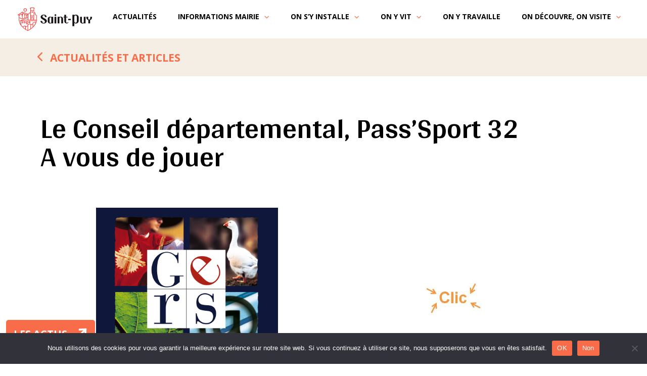

--- FILE ---
content_type: text/html; charset=UTF-8
request_url: https://saint-puy.fr/2023/09/27/le-conseil-departemental-passsport-32-a-vous-de-jouer/
body_size: 19899
content:
<!doctype html>
<html lang="fr-FR">
<head>
	<meta charset="UTF-8">
		<meta name="viewport" content="width=device-width, initial-scale=1">
	<link rel="profile" href="https://gmpg.org/xfn/11">
	<meta name='robots' content='index, follow, max-image-preview:large, max-snippet:-1, max-video-preview:-1' />

	<!-- This site is optimized with the Yoast SEO plugin v24.3 - https://yoast.com/wordpress/plugins/seo/ -->
	<title>Le Conseil départemental, Pass&#039;Sport 32 A vous de jouer - Mairie de Saint Puy</title>
	<link rel="canonical" href="https://saint-puy.fr/2023/09/27/le-conseil-departemental-passsport-32-a-vous-de-jouer/" />
	<meta property="og:locale" content="fr_FR" />
	<meta property="og:type" content="article" />
	<meta property="og:title" content="Le Conseil départemental, Pass&#039;Sport 32 A vous de jouer - Mairie de Saint Puy" />
	<meta property="og:url" content="https://saint-puy.fr/2023/09/27/le-conseil-departemental-passsport-32-a-vous-de-jouer/" />
	<meta property="og:site_name" content="Mairie de Saint Puy" />
	<meta property="article:published_time" content="2023-09-27T09:50:10+00:00" />
	<meta property="article:modified_time" content="2024-12-05T18:14:21+00:00" />
	<meta property="og:image" content="https://saint-puy.fr/wp-content/uploads/2023/01/LOGO-GERS-FOND-BLEU.jpg" />
	<meta property="og:image:width" content="1000" />
	<meta property="og:image:height" content="1000" />
	<meta property="og:image:type" content="image/jpeg" />
	<meta name="author" content="pvarga78@yahoo.fr" />
	<meta name="twitter:card" content="summary_large_image" />
	<meta name="twitter:label1" content="Écrit par" />
	<meta name="twitter:data1" content="pvarga78@yahoo.fr" />
	<script type="application/ld+json" class="yoast-schema-graph">{"@context":"https://schema.org","@graph":[{"@type":"Article","@id":"https://saint-puy.fr/2023/09/27/le-conseil-departemental-passsport-32-a-vous-de-jouer/#article","isPartOf":{"@id":"https://saint-puy.fr/2023/09/27/le-conseil-departemental-passsport-32-a-vous-de-jouer/"},"author":{"name":"pvarga78@yahoo.fr","@id":"https://saint-puy.fr/#/schema/person/dc9920fbcbc2f373cf69500f57ed2904"},"headline":"Le Conseil départemental, Pass&rsquo;Sport 32 A vous de jouer","datePublished":"2023-09-27T09:50:10+00:00","dateModified":"2024-12-05T18:14:21+00:00","mainEntityOfPage":{"@id":"https://saint-puy.fr/2023/09/27/le-conseil-departemental-passsport-32-a-vous-de-jouer/"},"wordCount":10,"publisher":{"@id":"https://saint-puy.fr/#organization"},"image":{"@id":"https://saint-puy.fr/2023/09/27/le-conseil-departemental-passsport-32-a-vous-de-jouer/#primaryimage"},"thumbnailUrl":"https://saint-puy.fr/wp-content/uploads/2023/01/LOGO-GERS-FOND-BLEU.jpg","articleSection":["L'actualité du village"],"inLanguage":"fr-FR"},{"@type":"WebPage","@id":"https://saint-puy.fr/2023/09/27/le-conseil-departemental-passsport-32-a-vous-de-jouer/","url":"https://saint-puy.fr/2023/09/27/le-conseil-departemental-passsport-32-a-vous-de-jouer/","name":"Le Conseil départemental, Pass'Sport 32 A vous de jouer - Mairie de Saint Puy","isPartOf":{"@id":"https://saint-puy.fr/#website"},"primaryImageOfPage":{"@id":"https://saint-puy.fr/2023/09/27/le-conseil-departemental-passsport-32-a-vous-de-jouer/#primaryimage"},"image":{"@id":"https://saint-puy.fr/2023/09/27/le-conseil-departemental-passsport-32-a-vous-de-jouer/#primaryimage"},"thumbnailUrl":"https://saint-puy.fr/wp-content/uploads/2023/01/LOGO-GERS-FOND-BLEU.jpg","datePublished":"2023-09-27T09:50:10+00:00","dateModified":"2024-12-05T18:14:21+00:00","breadcrumb":{"@id":"https://saint-puy.fr/2023/09/27/le-conseil-departemental-passsport-32-a-vous-de-jouer/#breadcrumb"},"inLanguage":"fr-FR","potentialAction":[{"@type":"ReadAction","target":["https://saint-puy.fr/2023/09/27/le-conseil-departemental-passsport-32-a-vous-de-jouer/"]}]},{"@type":"ImageObject","inLanguage":"fr-FR","@id":"https://saint-puy.fr/2023/09/27/le-conseil-departemental-passsport-32-a-vous-de-jouer/#primaryimage","url":"https://saint-puy.fr/wp-content/uploads/2023/01/LOGO-GERS-FOND-BLEU.jpg","contentUrl":"https://saint-puy.fr/wp-content/uploads/2023/01/LOGO-GERS-FOND-BLEU.jpg","width":1000,"height":1000},{"@type":"BreadcrumbList","@id":"https://saint-puy.fr/2023/09/27/le-conseil-departemental-passsport-32-a-vous-de-jouer/#breadcrumb","itemListElement":[{"@type":"ListItem","position":1,"name":"Accueil","item":"https://saint-puy.fr/"},{"@type":"ListItem","position":2,"name":"Le Conseil départemental, Pass&rsquo;Sport 32 A vous de jouer"}]},{"@type":"WebSite","@id":"https://saint-puy.fr/#website","url":"https://saint-puy.fr/","name":"Mairie de Saint Puy","description":"Un village où il fait bon vivre","publisher":{"@id":"https://saint-puy.fr/#organization"},"potentialAction":[{"@type":"SearchAction","target":{"@type":"EntryPoint","urlTemplate":"https://saint-puy.fr/?s={search_term_string}"},"query-input":{"@type":"PropertyValueSpecification","valueRequired":true,"valueName":"search_term_string"}}],"inLanguage":"fr-FR"},{"@type":"Organization","@id":"https://saint-puy.fr/#organization","name":"Mairie de Saint Puy","alternateName":"un village où il fait bon vivre","url":"https://saint-puy.fr/","logo":{"@type":"ImageObject","inLanguage":"fr-FR","@id":"https://saint-puy.fr/#/schema/logo/image/","url":"https://saint-puy.fr/wp-content/uploads/2022/06/logo-st-puy-rouge-horizontal-1.svg","contentUrl":"https://saint-puy.fr/wp-content/uploads/2022/06/logo-st-puy-rouge-horizontal-1.svg","caption":"Mairie de Saint Puy"},"image":{"@id":"https://saint-puy.fr/#/schema/logo/image/"}},{"@type":"Person","@id":"https://saint-puy.fr/#/schema/person/dc9920fbcbc2f373cf69500f57ed2904","name":"pvarga78@yahoo.fr","image":{"@type":"ImageObject","inLanguage":"fr-FR","@id":"https://saint-puy.fr/#/schema/person/image/","url":"https://secure.gravatar.com/avatar/7a5777f7eff16a641573453c73d274b934258b0edd3f9294001e923433547bb6?s=96&d=mm&r=g","contentUrl":"https://secure.gravatar.com/avatar/7a5777f7eff16a641573453c73d274b934258b0edd3f9294001e923433547bb6?s=96&d=mm&r=g","caption":"pvarga78@yahoo.fr"},"url":"https://saint-puy.fr/author/pvarga78yahoo-fr/"}]}</script>
	<!-- / Yoast SEO plugin. -->


<link rel='dns-prefetch' href='//www.googletagmanager.com' />
<link rel="alternate" type="application/rss+xml" title="Mairie de Saint Puy &raquo; Flux" href="https://saint-puy.fr/feed/" />
<link rel="alternate" type="application/rss+xml" title="Mairie de Saint Puy &raquo; Flux des commentaires" href="https://saint-puy.fr/comments/feed/" />
<link rel="alternate" title="oEmbed (JSON)" type="application/json+oembed" href="https://saint-puy.fr/wp-json/oembed/1.0/embed?url=https%3A%2F%2Fsaint-puy.fr%2F2023%2F09%2F27%2Fle-conseil-departemental-passsport-32-a-vous-de-jouer%2F" />
<link rel="alternate" title="oEmbed (XML)" type="text/xml+oembed" href="https://saint-puy.fr/wp-json/oembed/1.0/embed?url=https%3A%2F%2Fsaint-puy.fr%2F2023%2F09%2F27%2Fle-conseil-departemental-passsport-32-a-vous-de-jouer%2F&#038;format=xml" />
<style id='wp-img-auto-sizes-contain-inline-css'>
img:is([sizes=auto i],[sizes^="auto," i]){contain-intrinsic-size:3000px 1500px}
/*# sourceURL=wp-img-auto-sizes-contain-inline-css */
</style>
<link rel='stylesheet' id='premium-addons-css' href='https://saint-puy.fr/wp-content/plugins/premium-addons-for-elementor/assets/frontend/min-css/premium-addons.min.css?ver=4.10.79' media='all' />
<style id='wp-emoji-styles-inline-css'>

	img.wp-smiley, img.emoji {
		display: inline !important;
		border: none !important;
		box-shadow: none !important;
		height: 1em !important;
		width: 1em !important;
		margin: 0 0.07em !important;
		vertical-align: -0.1em !important;
		background: none !important;
		padding: 0 !important;
	}
/*# sourceURL=wp-emoji-styles-inline-css */
</style>
<link rel='stylesheet' id='wp-block-library-css' href='https://saint-puy.fr/wp-includes/css/dist/block-library/style.min.css?ver=6.9' media='all' />
<style id='global-styles-inline-css'>
:root{--wp--preset--aspect-ratio--square: 1;--wp--preset--aspect-ratio--4-3: 4/3;--wp--preset--aspect-ratio--3-4: 3/4;--wp--preset--aspect-ratio--3-2: 3/2;--wp--preset--aspect-ratio--2-3: 2/3;--wp--preset--aspect-ratio--16-9: 16/9;--wp--preset--aspect-ratio--9-16: 9/16;--wp--preset--color--black: #000000;--wp--preset--color--cyan-bluish-gray: #abb8c3;--wp--preset--color--white: #ffffff;--wp--preset--color--pale-pink: #f78da7;--wp--preset--color--vivid-red: #cf2e2e;--wp--preset--color--luminous-vivid-orange: #ff6900;--wp--preset--color--luminous-vivid-amber: #fcb900;--wp--preset--color--light-green-cyan: #7bdcb5;--wp--preset--color--vivid-green-cyan: #00d084;--wp--preset--color--pale-cyan-blue: #8ed1fc;--wp--preset--color--vivid-cyan-blue: #0693e3;--wp--preset--color--vivid-purple: #9b51e0;--wp--preset--gradient--vivid-cyan-blue-to-vivid-purple: linear-gradient(135deg,rgb(6,147,227) 0%,rgb(155,81,224) 100%);--wp--preset--gradient--light-green-cyan-to-vivid-green-cyan: linear-gradient(135deg,rgb(122,220,180) 0%,rgb(0,208,130) 100%);--wp--preset--gradient--luminous-vivid-amber-to-luminous-vivid-orange: linear-gradient(135deg,rgb(252,185,0) 0%,rgb(255,105,0) 100%);--wp--preset--gradient--luminous-vivid-orange-to-vivid-red: linear-gradient(135deg,rgb(255,105,0) 0%,rgb(207,46,46) 100%);--wp--preset--gradient--very-light-gray-to-cyan-bluish-gray: linear-gradient(135deg,rgb(238,238,238) 0%,rgb(169,184,195) 100%);--wp--preset--gradient--cool-to-warm-spectrum: linear-gradient(135deg,rgb(74,234,220) 0%,rgb(151,120,209) 20%,rgb(207,42,186) 40%,rgb(238,44,130) 60%,rgb(251,105,98) 80%,rgb(254,248,76) 100%);--wp--preset--gradient--blush-light-purple: linear-gradient(135deg,rgb(255,206,236) 0%,rgb(152,150,240) 100%);--wp--preset--gradient--blush-bordeaux: linear-gradient(135deg,rgb(254,205,165) 0%,rgb(254,45,45) 50%,rgb(107,0,62) 100%);--wp--preset--gradient--luminous-dusk: linear-gradient(135deg,rgb(255,203,112) 0%,rgb(199,81,192) 50%,rgb(65,88,208) 100%);--wp--preset--gradient--pale-ocean: linear-gradient(135deg,rgb(255,245,203) 0%,rgb(182,227,212) 50%,rgb(51,167,181) 100%);--wp--preset--gradient--electric-grass: linear-gradient(135deg,rgb(202,248,128) 0%,rgb(113,206,126) 100%);--wp--preset--gradient--midnight: linear-gradient(135deg,rgb(2,3,129) 0%,rgb(40,116,252) 100%);--wp--preset--font-size--small: 13px;--wp--preset--font-size--medium: 20px;--wp--preset--font-size--large: 36px;--wp--preset--font-size--x-large: 42px;--wp--preset--spacing--20: 0.44rem;--wp--preset--spacing--30: 0.67rem;--wp--preset--spacing--40: 1rem;--wp--preset--spacing--50: 1.5rem;--wp--preset--spacing--60: 2.25rem;--wp--preset--spacing--70: 3.38rem;--wp--preset--spacing--80: 5.06rem;--wp--preset--shadow--natural: 6px 6px 9px rgba(0, 0, 0, 0.2);--wp--preset--shadow--deep: 12px 12px 50px rgba(0, 0, 0, 0.4);--wp--preset--shadow--sharp: 6px 6px 0px rgba(0, 0, 0, 0.2);--wp--preset--shadow--outlined: 6px 6px 0px -3px rgb(255, 255, 255), 6px 6px rgb(0, 0, 0);--wp--preset--shadow--crisp: 6px 6px 0px rgb(0, 0, 0);}:root { --wp--style--global--content-size: 800px;--wp--style--global--wide-size: 1200px; }:where(body) { margin: 0; }.wp-site-blocks > .alignleft { float: left; margin-right: 2em; }.wp-site-blocks > .alignright { float: right; margin-left: 2em; }.wp-site-blocks > .aligncenter { justify-content: center; margin-left: auto; margin-right: auto; }:where(.wp-site-blocks) > * { margin-block-start: 24px; margin-block-end: 0; }:where(.wp-site-blocks) > :first-child { margin-block-start: 0; }:where(.wp-site-blocks) > :last-child { margin-block-end: 0; }:root { --wp--style--block-gap: 24px; }:root :where(.is-layout-flow) > :first-child{margin-block-start: 0;}:root :where(.is-layout-flow) > :last-child{margin-block-end: 0;}:root :where(.is-layout-flow) > *{margin-block-start: 24px;margin-block-end: 0;}:root :where(.is-layout-constrained) > :first-child{margin-block-start: 0;}:root :where(.is-layout-constrained) > :last-child{margin-block-end: 0;}:root :where(.is-layout-constrained) > *{margin-block-start: 24px;margin-block-end: 0;}:root :where(.is-layout-flex){gap: 24px;}:root :where(.is-layout-grid){gap: 24px;}.is-layout-flow > .alignleft{float: left;margin-inline-start: 0;margin-inline-end: 2em;}.is-layout-flow > .alignright{float: right;margin-inline-start: 2em;margin-inline-end: 0;}.is-layout-flow > .aligncenter{margin-left: auto !important;margin-right: auto !important;}.is-layout-constrained > .alignleft{float: left;margin-inline-start: 0;margin-inline-end: 2em;}.is-layout-constrained > .alignright{float: right;margin-inline-start: 2em;margin-inline-end: 0;}.is-layout-constrained > .aligncenter{margin-left: auto !important;margin-right: auto !important;}.is-layout-constrained > :where(:not(.alignleft):not(.alignright):not(.alignfull)){max-width: var(--wp--style--global--content-size);margin-left: auto !important;margin-right: auto !important;}.is-layout-constrained > .alignwide{max-width: var(--wp--style--global--wide-size);}body .is-layout-flex{display: flex;}.is-layout-flex{flex-wrap: wrap;align-items: center;}.is-layout-flex > :is(*, div){margin: 0;}body .is-layout-grid{display: grid;}.is-layout-grid > :is(*, div){margin: 0;}body{padding-top: 0px;padding-right: 0px;padding-bottom: 0px;padding-left: 0px;}a:where(:not(.wp-element-button)){text-decoration: underline;}:root :where(.wp-element-button, .wp-block-button__link){background-color: #32373c;border-width: 0;color: #fff;font-family: inherit;font-size: inherit;font-style: inherit;font-weight: inherit;letter-spacing: inherit;line-height: inherit;padding-top: calc(0.667em + 2px);padding-right: calc(1.333em + 2px);padding-bottom: calc(0.667em + 2px);padding-left: calc(1.333em + 2px);text-decoration: none;text-transform: inherit;}.has-black-color{color: var(--wp--preset--color--black) !important;}.has-cyan-bluish-gray-color{color: var(--wp--preset--color--cyan-bluish-gray) !important;}.has-white-color{color: var(--wp--preset--color--white) !important;}.has-pale-pink-color{color: var(--wp--preset--color--pale-pink) !important;}.has-vivid-red-color{color: var(--wp--preset--color--vivid-red) !important;}.has-luminous-vivid-orange-color{color: var(--wp--preset--color--luminous-vivid-orange) !important;}.has-luminous-vivid-amber-color{color: var(--wp--preset--color--luminous-vivid-amber) !important;}.has-light-green-cyan-color{color: var(--wp--preset--color--light-green-cyan) !important;}.has-vivid-green-cyan-color{color: var(--wp--preset--color--vivid-green-cyan) !important;}.has-pale-cyan-blue-color{color: var(--wp--preset--color--pale-cyan-blue) !important;}.has-vivid-cyan-blue-color{color: var(--wp--preset--color--vivid-cyan-blue) !important;}.has-vivid-purple-color{color: var(--wp--preset--color--vivid-purple) !important;}.has-black-background-color{background-color: var(--wp--preset--color--black) !important;}.has-cyan-bluish-gray-background-color{background-color: var(--wp--preset--color--cyan-bluish-gray) !important;}.has-white-background-color{background-color: var(--wp--preset--color--white) !important;}.has-pale-pink-background-color{background-color: var(--wp--preset--color--pale-pink) !important;}.has-vivid-red-background-color{background-color: var(--wp--preset--color--vivid-red) !important;}.has-luminous-vivid-orange-background-color{background-color: var(--wp--preset--color--luminous-vivid-orange) !important;}.has-luminous-vivid-amber-background-color{background-color: var(--wp--preset--color--luminous-vivid-amber) !important;}.has-light-green-cyan-background-color{background-color: var(--wp--preset--color--light-green-cyan) !important;}.has-vivid-green-cyan-background-color{background-color: var(--wp--preset--color--vivid-green-cyan) !important;}.has-pale-cyan-blue-background-color{background-color: var(--wp--preset--color--pale-cyan-blue) !important;}.has-vivid-cyan-blue-background-color{background-color: var(--wp--preset--color--vivid-cyan-blue) !important;}.has-vivid-purple-background-color{background-color: var(--wp--preset--color--vivid-purple) !important;}.has-black-border-color{border-color: var(--wp--preset--color--black) !important;}.has-cyan-bluish-gray-border-color{border-color: var(--wp--preset--color--cyan-bluish-gray) !important;}.has-white-border-color{border-color: var(--wp--preset--color--white) !important;}.has-pale-pink-border-color{border-color: var(--wp--preset--color--pale-pink) !important;}.has-vivid-red-border-color{border-color: var(--wp--preset--color--vivid-red) !important;}.has-luminous-vivid-orange-border-color{border-color: var(--wp--preset--color--luminous-vivid-orange) !important;}.has-luminous-vivid-amber-border-color{border-color: var(--wp--preset--color--luminous-vivid-amber) !important;}.has-light-green-cyan-border-color{border-color: var(--wp--preset--color--light-green-cyan) !important;}.has-vivid-green-cyan-border-color{border-color: var(--wp--preset--color--vivid-green-cyan) !important;}.has-pale-cyan-blue-border-color{border-color: var(--wp--preset--color--pale-cyan-blue) !important;}.has-vivid-cyan-blue-border-color{border-color: var(--wp--preset--color--vivid-cyan-blue) !important;}.has-vivid-purple-border-color{border-color: var(--wp--preset--color--vivid-purple) !important;}.has-vivid-cyan-blue-to-vivid-purple-gradient-background{background: var(--wp--preset--gradient--vivid-cyan-blue-to-vivid-purple) !important;}.has-light-green-cyan-to-vivid-green-cyan-gradient-background{background: var(--wp--preset--gradient--light-green-cyan-to-vivid-green-cyan) !important;}.has-luminous-vivid-amber-to-luminous-vivid-orange-gradient-background{background: var(--wp--preset--gradient--luminous-vivid-amber-to-luminous-vivid-orange) !important;}.has-luminous-vivid-orange-to-vivid-red-gradient-background{background: var(--wp--preset--gradient--luminous-vivid-orange-to-vivid-red) !important;}.has-very-light-gray-to-cyan-bluish-gray-gradient-background{background: var(--wp--preset--gradient--very-light-gray-to-cyan-bluish-gray) !important;}.has-cool-to-warm-spectrum-gradient-background{background: var(--wp--preset--gradient--cool-to-warm-spectrum) !important;}.has-blush-light-purple-gradient-background{background: var(--wp--preset--gradient--blush-light-purple) !important;}.has-blush-bordeaux-gradient-background{background: var(--wp--preset--gradient--blush-bordeaux) !important;}.has-luminous-dusk-gradient-background{background: var(--wp--preset--gradient--luminous-dusk) !important;}.has-pale-ocean-gradient-background{background: var(--wp--preset--gradient--pale-ocean) !important;}.has-electric-grass-gradient-background{background: var(--wp--preset--gradient--electric-grass) !important;}.has-midnight-gradient-background{background: var(--wp--preset--gradient--midnight) !important;}.has-small-font-size{font-size: var(--wp--preset--font-size--small) !important;}.has-medium-font-size{font-size: var(--wp--preset--font-size--medium) !important;}.has-large-font-size{font-size: var(--wp--preset--font-size--large) !important;}.has-x-large-font-size{font-size: var(--wp--preset--font-size--x-large) !important;}
/*# sourceURL=global-styles-inline-css */
</style>

<link rel='stylesheet' id='cookie-notice-front-css' href='https://saint-puy.fr/wp-content/plugins/cookie-notice/css/front.min.css?ver=2.5.5' media='all' />
<link rel='stylesheet' id='owl.carousel-css' href='https://saint-puy.fr/wp-content/plugins/owl-carousel-wp/vendors/owl-carousel/assets/owl.carousel.min.css?ver=6.9' media='all' />
<link rel='stylesheet' id='tc-owmcarousel-style-css' href='https://saint-puy.fr/wp-content/plugins/owl-carousel-wp/vendors/custom/style.custom.css?ver=6.9' media='all' />
<link rel='stylesheet' id='hello-elementor-css' href='https://saint-puy.fr/wp-content/themes/hello-elementor/style.min.css?ver=3.3.0' media='all' />
<link rel='stylesheet' id='hello-elementor-theme-style-css' href='https://saint-puy.fr/wp-content/themes/hello-elementor/theme.min.css?ver=3.3.0' media='all' />
<link rel='stylesheet' id='hello-elementor-header-footer-css' href='https://saint-puy.fr/wp-content/themes/hello-elementor/header-footer.min.css?ver=3.3.0' media='all' />
<link rel='stylesheet' id='elementor-frontend-css' href='https://saint-puy.fr/wp-content/uploads/elementor/css/custom-frontend.min.css?ver=1737710786' media='all' />
<link rel='stylesheet' id='elementor-post-5-css' href='https://saint-puy.fr/wp-content/uploads/elementor/css/post-5.css?ver=1737710786' media='all' />
<link rel='stylesheet' id='widget-image-css' href='https://saint-puy.fr/wp-content/plugins/elementor/assets/css/widget-image.min.css?ver=3.27.1' media='all' />
<link rel='stylesheet' id='e-animation-grow-css' href='https://saint-puy.fr/wp-content/plugins/elementor/assets/lib/animations/styles/e-animation-grow.min.css?ver=3.27.1' media='all' />
<link rel='stylesheet' id='widget-nav-menu-css' href='https://saint-puy.fr/wp-content/uploads/elementor/css/custom-pro-widget-nav-menu.min.css?ver=1737710786' media='all' />
<link rel='stylesheet' id='e-animation-fadeInLeft-css' href='https://saint-puy.fr/wp-content/plugins/elementor/assets/lib/animations/styles/fadeInLeft.min.css?ver=3.27.1' media='all' />
<link rel='stylesheet' id='pa-btn-css' href='https://saint-puy.fr/wp-content/plugins/premium-addons-for-elementor/assets/frontend/min-css/button-line.min.css?ver=4.10.79' media='all' />
<link rel='stylesheet' id='e-sticky-css' href='https://saint-puy.fr/wp-content/plugins/elementor-pro/assets/css/modules/sticky.min.css?ver=3.27.0' media='all' />
<link rel='stylesheet' id='widget-heading-css' href='https://saint-puy.fr/wp-content/plugins/elementor/assets/css/widget-heading.min.css?ver=3.27.1' media='all' />
<link rel='stylesheet' id='widget-divider-css' href='https://saint-puy.fr/wp-content/plugins/elementor/assets/css/widget-divider.min.css?ver=3.27.1' media='all' />
<link rel='stylesheet' id='widget-spacer-css' href='https://saint-puy.fr/wp-content/plugins/elementor/assets/css/widget-spacer.min.css?ver=3.27.1' media='all' />
<link rel='stylesheet' id='widget-text-editor-css' href='https://saint-puy.fr/wp-content/plugins/elementor/assets/css/widget-text-editor.min.css?ver=3.27.1' media='all' />
<link rel='stylesheet' id='widget-social-icons-css' href='https://saint-puy.fr/wp-content/plugins/elementor/assets/css/widget-social-icons.min.css?ver=3.27.1' media='all' />
<link rel='stylesheet' id='e-apple-webkit-css' href='https://saint-puy.fr/wp-content/uploads/elementor/css/custom-apple-webkit.min.css?ver=1737710786' media='all' />
<link rel='stylesheet' id='widget-image-box-css' href='https://saint-puy.fr/wp-content/uploads/elementor/css/custom-widget-image-box.min.css?ver=1737710786' media='all' />
<link rel='stylesheet' id='elementor-icons-css' href='https://saint-puy.fr/wp-content/plugins/elementor/assets/lib/eicons/css/elementor-icons.min.css?ver=5.35.0' media='all' />
<link rel='stylesheet' id='elementor-post-40-css' href='https://saint-puy.fr/wp-content/uploads/elementor/css/post-40.css?ver=1737710787' media='all' />
<link rel='stylesheet' id='elementor-post-227-css' href='https://saint-puy.fr/wp-content/uploads/elementor/css/post-227.css?ver=1767705720' media='all' />
<link rel='stylesheet' id='elementor-post-4600-css' href='https://saint-puy.fr/wp-content/uploads/elementor/css/post-4600.css?ver=1737711162' media='all' />
<link rel='stylesheet' id='hello-elementor-child-style-css' href='https://saint-puy.fr/wp-content/themes/mairie-saint-puy-child/style.css?ver=1.0.0' media='all' />
<link rel='stylesheet' id='eael-general-css' href='https://saint-puy.fr/wp-content/plugins/essential-addons-for-elementor-lite/assets/front-end/css/view/general.min.css?ver=6.1.1' media='all' />
<link rel='stylesheet' id='ecs-styles-css' href='https://saint-puy.fr/wp-content/plugins/ele-custom-skin/assets/css/ecs-style.css?ver=3.1.9' media='all' />
<link rel='stylesheet' id='elementor-post-904-css' href='https://saint-puy.fr/wp-content/uploads/elementor/css/post-904.css?ver=1671039976' media='all' />
<link rel='stylesheet' id='elementor-post-1045-css' href='https://saint-puy.fr/wp-content/uploads/elementor/css/post-1045.css?ver=1671039801' media='all' />
<link rel='stylesheet' id='elementor-post-1173-css' href='https://saint-puy.fr/wp-content/uploads/elementor/css/post-1173.css?ver=1691143437' media='all' />
<link rel='stylesheet' id='elementor-post-1226-css' href='https://saint-puy.fr/wp-content/uploads/elementor/css/post-1226.css?ver=1690294271' media='all' />
<link rel='stylesheet' id='elementor-post-1234-css' href='https://saint-puy.fr/wp-content/uploads/elementor/css/post-1234.css?ver=1691143054' media='all' />
<link rel='stylesheet' id='elementor-post-1374-css' href='https://saint-puy.fr/wp-content/uploads/elementor/css/post-1374.css?ver=1707562940' media='all' />
<link rel='stylesheet' id='elementor-post-3211-css' href='https://saint-puy.fr/wp-content/uploads/elementor/css/post-3211.css?ver=1698137513' media='all' />
<link rel='stylesheet' id='elementor-post-3279-css' href='https://saint-puy.fr/wp-content/uploads/elementor/css/post-3279.css?ver=1667842005' media='all' />
<link rel='stylesheet' id='elementor-post-3676-css' href='https://saint-puy.fr/wp-content/uploads/elementor/css/post-3676.css?ver=1704986492' media='all' />
<link rel='stylesheet' id='elementor-post-8701-css' href='https://saint-puy.fr/wp-content/uploads/elementor/css/post-8701.css?ver=1704986662' media='all' />
<link rel='stylesheet' id='google-fonts-1-css' href='https://fonts.googleapis.com/css?family=Roboto%3A100%2C100italic%2C200%2C200italic%2C300%2C300italic%2C400%2C400italic%2C500%2C500italic%2C600%2C600italic%2C700%2C700italic%2C800%2C800italic%2C900%2C900italic%7CRoboto+Slab%3A100%2C100italic%2C200%2C200italic%2C300%2C300italic%2C400%2C400italic%2C500%2C500italic%2C600%2C600italic%2C700%2C700italic%2C800%2C800italic%2C900%2C900italic%7COpen+Sans%3A100%2C100italic%2C200%2C200italic%2C300%2C300italic%2C400%2C400italic%2C500%2C500italic%2C600%2C600italic%2C700%2C700italic%2C800%2C800italic%2C900%2C900italic%7CArya%3A100%2C100italic%2C200%2C200italic%2C300%2C300italic%2C400%2C400italic%2C500%2C500italic%2C600%2C600italic%2C700%2C700italic%2C800%2C800italic%2C900%2C900italic&#038;display=auto&#038;ver=6.9' media='all' />
<link rel='stylesheet' id='elementor-icons-shared-0-css' href='https://saint-puy.fr/wp-content/plugins/elementor/assets/lib/font-awesome/css/fontawesome.min.css?ver=5.15.3' media='all' />
<link rel='stylesheet' id='elementor-icons-fa-solid-css' href='https://saint-puy.fr/wp-content/plugins/elementor/assets/lib/font-awesome/css/solid.min.css?ver=5.15.3' media='all' />
<link rel='stylesheet' id='elementor-icons-fa-brands-css' href='https://saint-puy.fr/wp-content/plugins/elementor/assets/lib/font-awesome/css/brands.min.css?ver=5.15.3' media='all' />
<link rel="preconnect" href="https://fonts.gstatic.com/" crossorigin><script id="cookie-notice-front-js-before">
var cnArgs = {"ajaxUrl":"https:\/\/saint-puy.fr\/wp-admin\/admin-ajax.php","nonce":"310e24e9e5","hideEffect":"fade","position":"bottom","onScroll":false,"onScrollOffset":100,"onClick":false,"cookieName":"cookie_notice_accepted","cookieTime":2592000,"cookieTimeRejected":2592000,"globalCookie":false,"redirection":false,"cache":false,"revokeCookies":false,"revokeCookiesOpt":"automatic"};

//# sourceURL=cookie-notice-front-js-before
</script>
<script src="https://saint-puy.fr/wp-content/plugins/cookie-notice/js/front.min.js?ver=2.5.5" id="cookie-notice-front-js"></script>
<script src="https://saint-puy.fr/wp-includes/js/jquery/jquery.min.js?ver=3.7.1" id="jquery-core-js"></script>
<script src="https://saint-puy.fr/wp-includes/js/jquery/jquery-migrate.min.js?ver=3.4.1" id="jquery-migrate-js"></script>

<!-- Extrait de code de la balise Google (gtag.js) ajouté par Site Kit -->

<!-- Extrait Google Analytics ajouté par Site Kit -->
<script src="https://www.googletagmanager.com/gtag/js?id=G-Y9HKEHNCR5" id="google_gtagjs-js" async></script>
<script id="google_gtagjs-js-after">
window.dataLayer = window.dataLayer || [];function gtag(){dataLayer.push(arguments);}
gtag("set","linker",{"domains":["saint-puy.fr"]});
gtag("js", new Date());
gtag("set", "developer_id.dZTNiMT", true);
gtag("config", "G-Y9HKEHNCR5");
//# sourceURL=google_gtagjs-js-after
</script>

<!-- Extrait de code de la balise Google de fin (gtag.js) ajouté par Site Kit -->
<script id="ecs_ajax_load-js-extra">
var ecs_ajax_params = {"ajaxurl":"https://saint-puy.fr/wp-admin/admin-ajax.php","posts":"{\"page\":0,\"year\":2023,\"monthnum\":9,\"day\":27,\"name\":\"le-conseil-departemental-passsport-32-a-vous-de-jouer\",\"error\":\"\",\"m\":\"\",\"p\":0,\"post_parent\":\"\",\"subpost\":\"\",\"subpost_id\":\"\",\"attachment\":\"\",\"attachment_id\":0,\"pagename\":\"\",\"page_id\":0,\"second\":\"\",\"minute\":\"\",\"hour\":\"\",\"w\":0,\"category_name\":\"\",\"tag\":\"\",\"cat\":\"\",\"tag_id\":\"\",\"author\":\"\",\"author_name\":\"\",\"feed\":\"\",\"tb\":\"\",\"paged\":0,\"meta_key\":\"\",\"meta_value\":\"\",\"preview\":\"\",\"s\":\"\",\"sentence\":\"\",\"title\":\"\",\"fields\":\"all\",\"menu_order\":\"\",\"embed\":\"\",\"category__in\":[],\"category__not_in\":[],\"category__and\":[],\"post__in\":[],\"post__not_in\":[],\"post_name__in\":[],\"tag__in\":[],\"tag__not_in\":[],\"tag__and\":[],\"tag_slug__in\":[],\"tag_slug__and\":[],\"post_parent__in\":[],\"post_parent__not_in\":[],\"author__in\":[],\"author__not_in\":[],\"search_columns\":[],\"post_type\":[\"post\",\"page\",\"e-landing-page\"],\"ignore_sticky_posts\":false,\"suppress_filters\":false,\"cache_results\":true,\"update_post_term_cache\":true,\"update_menu_item_cache\":false,\"lazy_load_term_meta\":true,\"update_post_meta_cache\":true,\"posts_per_page\":10,\"nopaging\":false,\"comments_per_page\":\"50\",\"no_found_rows\":false,\"order\":\"DESC\"}"};
//# sourceURL=ecs_ajax_load-js-extra
</script>
<script src="https://saint-puy.fr/wp-content/plugins/ele-custom-skin/assets/js/ecs_ajax_pagination.js?ver=3.1.9" id="ecs_ajax_load-js"></script>
<script src="https://saint-puy.fr/wp-content/plugins/ele-custom-skin/assets/js/ecs.js?ver=3.1.9" id="ecs-script-js"></script>
<link rel="https://api.w.org/" href="https://saint-puy.fr/wp-json/" /><link rel="alternate" title="JSON" type="application/json" href="https://saint-puy.fr/wp-json/wp/v2/posts/7625" /><link rel="EditURI" type="application/rsd+xml" title="RSD" href="https://saint-puy.fr/xmlrpc.php?rsd" />
<meta name="generator" content="WordPress 6.9" />
<link rel='shortlink' href='https://saint-puy.fr/?p=7625' />
<meta name="generator" content="Site Kit by Google 1.144.0" /><meta name="generator" content="Elementor 3.27.1; features: additional_custom_breakpoints; settings: css_print_method-external, google_font-enabled, font_display-auto">
			<style>
				.e-con.e-parent:nth-of-type(n+4):not(.e-lazyloaded):not(.e-no-lazyload),
				.e-con.e-parent:nth-of-type(n+4):not(.e-lazyloaded):not(.e-no-lazyload) * {
					background-image: none !important;
				}
				@media screen and (max-height: 1024px) {
					.e-con.e-parent:nth-of-type(n+3):not(.e-lazyloaded):not(.e-no-lazyload),
					.e-con.e-parent:nth-of-type(n+3):not(.e-lazyloaded):not(.e-no-lazyload) * {
						background-image: none !important;
					}
				}
				@media screen and (max-height: 640px) {
					.e-con.e-parent:nth-of-type(n+2):not(.e-lazyloaded):not(.e-no-lazyload),
					.e-con.e-parent:nth-of-type(n+2):not(.e-lazyloaded):not(.e-no-lazyload) * {
						background-image: none !important;
					}
				}
			</style>
			<link rel="icon" href="https://saint-puy.fr/wp-content/uploads/2022/06/Groupe-441.svg" sizes="32x32" />
<link rel="icon" href="https://saint-puy.fr/wp-content/uploads/2022/06/Groupe-441.svg" sizes="192x192" />
<link rel="apple-touch-icon" href="https://saint-puy.fr/wp-content/uploads/2022/06/Groupe-441.svg" />
<meta name="msapplication-TileImage" content="https://saint-puy.fr/wp-content/uploads/2022/06/Groupe-441.svg" />
	<link rel="stylesheet" type="text/css" href="//cdn.jsdelivr.net/gh/kenwheeler/slick@1.8.1/slick/slick.css"/>
	<link rel="stylesheet" type="text/css" href="//cdn.jsdelivr.net/gh/kenwheeler/slick@1.8.1/slick/slick-theme.css"/> 
<link rel='stylesheet' id='elementor-post-3174-css' href='https://saint-puy.fr/wp-content/uploads/elementor/css/post-3174.css?ver=1737710788' media='all' />
<link rel='stylesheet' id='widget-posts-css' href='https://saint-puy.fr/wp-content/plugins/elementor-pro/assets/css/widget-posts.min.css?ver=3.27.0' media='all' />
</head>
<body class="wp-singular post-template-default single single-post postid-7625 single-format-standard wp-custom-logo wp-embed-responsive wp-theme-hello-elementor wp-child-theme-mairie-saint-puy-child cookies-not-set theme-default elementor-default elementor-kit-5 elementor-page-4600">
	<script type="text/javascript" src="//cdn.jsdelivr.net/gh/kenwheeler/slick@1.8.1/slick/slick.min.js"></script>
		<div data-elementor-type="header" data-elementor-id="40" class="elementor elementor-40 elementor-location-header" data-elementor-post-type="elementor_library">
					<header class="elementor-section elementor-top-section elementor-element elementor-element-bc21c4f elementor-section-full_width elementor-section-height-default elementor-section-height-default" data-id="bc21c4f" data-element_type="section" data-settings="{&quot;background_background&quot;:&quot;classic&quot;,&quot;sticky&quot;:&quot;top&quot;,&quot;sticky_on&quot;:[&quot;widescreen&quot;,&quot;desktop&quot;,&quot;tablet&quot;,&quot;mobile&quot;],&quot;sticky_offset&quot;:0,&quot;sticky_effects_offset&quot;:0,&quot;sticky_anchor_link_offset&quot;:0}">
						<div class="elementor-container elementor-column-gap-default">
					<div class="elementor-column elementor-col-50 elementor-top-column elementor-element elementor-element-c3a84d4" data-id="c3a84d4" data-element_type="column">
			<div class="elementor-widget-wrap elementor-element-populated">
						<div class="elementor-element elementor-element-b2062fe elementor-widget-mobile__width-auto elementor-widget elementor-widget-theme-site-logo elementor-widget-image" data-id="b2062fe" data-element_type="widget" data-widget_type="theme-site-logo.default">
				<div class="elementor-widget-container">
											<a href="https://saint-puy.fr">
			<img src="https://saint-puy.fr/wp-content/uploads/2022/06/logo-st-puy-rouge-horizontal-1.svg" class="attachment-full size-full wp-image-7" alt="" />				</a>
											</div>
				</div>
					</div>
		</div>
				<div class="elementor-column elementor-col-50 elementor-top-column elementor-element elementor-element-d26c74e" data-id="d26c74e" data-element_type="column">
			<div class="elementor-widget-wrap elementor-element-populated">
						<div class="elementor-element elementor-element-84c878e elementor-nav-menu__align-justify elementor-widget-mobile__width-inherit elementor-nav-menu--stretch menu-header elementor-nav-menu__text-align-center elementor-nav-menu--dropdown-tablet elementor-nav-menu--toggle elementor-nav-menu--burger elementor-widget elementor-widget-nav-menu" data-id="84c878e" data-element_type="widget" data-settings="{&quot;submenu_icon&quot;:{&quot;value&quot;:&quot;&lt;i class=\&quot;fas fa-chevron-down\&quot;&gt;&lt;\/i&gt;&quot;,&quot;library&quot;:&quot;fa-solid&quot;},&quot;full_width&quot;:&quot;stretch&quot;,&quot;toggle_icon_hover_animation&quot;:&quot;grow&quot;,&quot;layout&quot;:&quot;horizontal&quot;,&quot;toggle&quot;:&quot;burger&quot;}" data-widget_type="nav-menu.default">
				<div class="elementor-widget-container">
								<nav aria-label="Menu" class="elementor-nav-menu--main elementor-nav-menu__container elementor-nav-menu--layout-horizontal e--pointer-none">
				<ul id="menu-1-84c878e" class="elementor-nav-menu"><li class="menu-item menu-item-type-post_type menu-item-object-page menu-item-99"><a href="https://saint-puy.fr/actualites/" class="elementor-item">Actualités</a></li>
<li class="menu-item menu-item-type-custom menu-item-object-custom menu-item-has-children menu-item-101"><a href="#blank" class="elementor-item elementor-item-anchor">Informations mairie</a>
<ul class="sub-menu elementor-nav-menu--dropdown">
	<li class="menu-item menu-item-type-post_type menu-item-object-page menu-item-94"><a href="https://saint-puy.fr/infos-utiles/" class="elementor-sub-item">Infos utiles</a></li>
	<li class="menu-item menu-item-type-post_type menu-item-object-page menu-item-100"><a href="https://saint-puy.fr/vos-demandes/" class="elementor-sub-item">Vos démarches</a></li>
	<li class="menu-item menu-item-type-post_type menu-item-object-page menu-item-93"><a href="https://saint-puy.fr/equipe-municipales/" class="elementor-sub-item">Équipe municipale</a></li>
	<li class="menu-item menu-item-type-post_type menu-item-object-page menu-item-3200"><a href="https://saint-puy.fr/proces-verbaux-du-conseil-municipal/" class="elementor-sub-item">Procès-verbaux du Conseil Municipal</a></li>
	<li class="menu-item menu-item-type-post_type menu-item-object-page menu-item-92"><a href="https://saint-puy.fr/eau-potable/" class="elementor-sub-item">Eau potable</a></li>
	<li class="menu-item menu-item-type-post_type menu-item-object-page menu-item-91"><a href="https://saint-puy.fr/nos-partenaires-du-territoire/" class="elementor-sub-item">Nos partenaires du territoire</a></li>
</ul>
</li>
<li class="menu-item menu-item-type-custom menu-item-object-custom menu-item-has-children menu-item-1854"><a href="#blank" class="elementor-item elementor-item-anchor">On s&rsquo;y installe</a>
<ul class="sub-menu elementor-nav-menu--dropdown">
	<li class="menu-item menu-item-type-post_type menu-item-object-page menu-item-97"><a href="https://saint-puy.fr/urbanisme/" class="elementor-sub-item">Urbanisme</a></li>
	<li class="menu-item menu-item-type-post_type menu-item-object-page menu-item-1853"><a href="https://saint-puy.fr/immobilier/" class="elementor-sub-item">Immobilier</a></li>
</ul>
</li>
<li class="menu-item menu-item-type-custom menu-item-object-custom menu-item-has-children menu-item-102"><a href="#blank" class="elementor-item elementor-item-anchor">on y vit</a>
<ul class="sub-menu elementor-nav-menu--dropdown">
	<li class="menu-item menu-item-type-post_type menu-item-object-page menu-item-90"><a href="https://saint-puy.fr/jeunesse/" class="elementor-sub-item">Jeunesse</a></li>
	<li class="menu-item menu-item-type-post_type menu-item-object-page menu-item-89"><a href="https://saint-puy.fr/commerces-et-services/" class="elementor-sub-item">Commerces et services</a></li>
	<li class="menu-item menu-item-type-post_type menu-item-object-page menu-item-88"><a href="https://saint-puy.fr/activites-associatives/" class="elementor-sub-item">Activités associatives</a></li>
	<li class="menu-item menu-item-type-post_type menu-item-object-page menu-item-2077"><a href="https://saint-puy.fr/salles-et-equipements-2/" class="elementor-sub-item">Salles et équipements</a></li>
	<li class="menu-item menu-item-type-post_type menu-item-object-page menu-item-5295"><a href="https://saint-puy.fr/maison-medicale/" class="elementor-sub-item">Maison médicale</a></li>
</ul>
</li>
<li class="menu-item menu-item-type-post_type menu-item-object-page menu-item-677"><a href="https://saint-puy.fr/on-y-travaille/" class="elementor-item">On y travaille</a></li>
<li class="menu-item menu-item-type-custom menu-item-object-custom menu-item-has-children menu-item-103"><a href="#blank" class="elementor-item elementor-item-anchor">On découvre, on visite</a>
<ul class="sub-menu elementor-nav-menu--dropdown">
	<li class="menu-item menu-item-type-post_type menu-item-object-page menu-item-86"><a href="https://saint-puy.fr/activites-et-tourisme/" class="elementor-sub-item">Activités et tourisme</a></li>
	<li class="menu-item menu-item-type-post_type menu-item-object-page menu-item-6833"><a href="https://saint-puy.fr/patrimoine/" class="elementor-sub-item">Patrimoine</a></li>
	<li class="menu-item menu-item-type-post_type menu-item-object-page menu-item-1852"><a href="https://saint-puy.fr/page-type-exemple/" class="elementor-sub-item">Histoire</a></li>
	<li class="menu-item menu-item-type-post_type menu-item-object-page menu-item-95"><a href="https://saint-puy.fr/photos/" class="elementor-sub-item">Photos</a></li>
</ul>
</li>
</ul>			</nav>
					<div class="elementor-menu-toggle" role="button" tabindex="0" aria-label="Permuter le menu" aria-expanded="false">
			<span class="elementor-menu-toggle__icon--open elementor-animation-grow"><svg xmlns="http://www.w3.org/2000/svg" width="32.109" height="25.641" viewBox="0 0 32.109 25.641"><g id="Groupe_1665" data-name="Groupe 1665" transform="translate(-344 -42)"><line id="Ligne_56" data-name="Ligne 56" x2="29.109" transform="translate(345.5 54.82)" fill="none" stroke="#f86c49" stroke-linecap="round" stroke-width="3"></line><line id="Ligne_57" data-name="Ligne 57" x2="29.109" transform="translate(345.5 66.141)" fill="none" stroke="#f86c49" stroke-linecap="round" stroke-width="3"></line><line id="Ligne_58" data-name="Ligne 58" x2="29.109" transform="translate(345.5 43.5)" fill="none" stroke="#f86c49" stroke-linecap="round" stroke-width="3"></line></g></svg></span><span class="elementor-menu-toggle__icon--close elementor-animation-grow"><svg xmlns="http://www.w3.org/2000/svg" width="24.826" height="24.827" viewBox="0 0 24.826 24.827"><g id="Groupe_1665" data-name="Groupe 1665" transform="translate(-280.948 228.247) rotate(-45)"><line id="Ligne_56" data-name="Ligne 56" x2="29.109" transform="translate(345.5 54.82)" fill="none" stroke="#f86c49" stroke-linecap="round" stroke-width="3"></line><line id="Ligne_60" data-name="Ligne 60" x2="29.109" transform="translate(360.055 40.265) rotate(90)" fill="none" stroke="#f86c49" stroke-linecap="round" stroke-width="3"></line></g></svg></span>		</div>
					<nav class="elementor-nav-menu--dropdown elementor-nav-menu__container" aria-hidden="true">
				<ul id="menu-2-84c878e" class="elementor-nav-menu"><li class="menu-item menu-item-type-post_type menu-item-object-page menu-item-99"><a href="https://saint-puy.fr/actualites/" class="elementor-item" tabindex="-1">Actualités</a></li>
<li class="menu-item menu-item-type-custom menu-item-object-custom menu-item-has-children menu-item-101"><a href="#blank" class="elementor-item elementor-item-anchor" tabindex="-1">Informations mairie</a>
<ul class="sub-menu elementor-nav-menu--dropdown">
	<li class="menu-item menu-item-type-post_type menu-item-object-page menu-item-94"><a href="https://saint-puy.fr/infos-utiles/" class="elementor-sub-item" tabindex="-1">Infos utiles</a></li>
	<li class="menu-item menu-item-type-post_type menu-item-object-page menu-item-100"><a href="https://saint-puy.fr/vos-demandes/" class="elementor-sub-item" tabindex="-1">Vos démarches</a></li>
	<li class="menu-item menu-item-type-post_type menu-item-object-page menu-item-93"><a href="https://saint-puy.fr/equipe-municipales/" class="elementor-sub-item" tabindex="-1">Équipe municipale</a></li>
	<li class="menu-item menu-item-type-post_type menu-item-object-page menu-item-3200"><a href="https://saint-puy.fr/proces-verbaux-du-conseil-municipal/" class="elementor-sub-item" tabindex="-1">Procès-verbaux du Conseil Municipal</a></li>
	<li class="menu-item menu-item-type-post_type menu-item-object-page menu-item-92"><a href="https://saint-puy.fr/eau-potable/" class="elementor-sub-item" tabindex="-1">Eau potable</a></li>
	<li class="menu-item menu-item-type-post_type menu-item-object-page menu-item-91"><a href="https://saint-puy.fr/nos-partenaires-du-territoire/" class="elementor-sub-item" tabindex="-1">Nos partenaires du territoire</a></li>
</ul>
</li>
<li class="menu-item menu-item-type-custom menu-item-object-custom menu-item-has-children menu-item-1854"><a href="#blank" class="elementor-item elementor-item-anchor" tabindex="-1">On s&rsquo;y installe</a>
<ul class="sub-menu elementor-nav-menu--dropdown">
	<li class="menu-item menu-item-type-post_type menu-item-object-page menu-item-97"><a href="https://saint-puy.fr/urbanisme/" class="elementor-sub-item" tabindex="-1">Urbanisme</a></li>
	<li class="menu-item menu-item-type-post_type menu-item-object-page menu-item-1853"><a href="https://saint-puy.fr/immobilier/" class="elementor-sub-item" tabindex="-1">Immobilier</a></li>
</ul>
</li>
<li class="menu-item menu-item-type-custom menu-item-object-custom menu-item-has-children menu-item-102"><a href="#blank" class="elementor-item elementor-item-anchor" tabindex="-1">on y vit</a>
<ul class="sub-menu elementor-nav-menu--dropdown">
	<li class="menu-item menu-item-type-post_type menu-item-object-page menu-item-90"><a href="https://saint-puy.fr/jeunesse/" class="elementor-sub-item" tabindex="-1">Jeunesse</a></li>
	<li class="menu-item menu-item-type-post_type menu-item-object-page menu-item-89"><a href="https://saint-puy.fr/commerces-et-services/" class="elementor-sub-item" tabindex="-1">Commerces et services</a></li>
	<li class="menu-item menu-item-type-post_type menu-item-object-page menu-item-88"><a href="https://saint-puy.fr/activites-associatives/" class="elementor-sub-item" tabindex="-1">Activités associatives</a></li>
	<li class="menu-item menu-item-type-post_type menu-item-object-page menu-item-2077"><a href="https://saint-puy.fr/salles-et-equipements-2/" class="elementor-sub-item" tabindex="-1">Salles et équipements</a></li>
	<li class="menu-item menu-item-type-post_type menu-item-object-page menu-item-5295"><a href="https://saint-puy.fr/maison-medicale/" class="elementor-sub-item" tabindex="-1">Maison médicale</a></li>
</ul>
</li>
<li class="menu-item menu-item-type-post_type menu-item-object-page menu-item-677"><a href="https://saint-puy.fr/on-y-travaille/" class="elementor-item" tabindex="-1">On y travaille</a></li>
<li class="menu-item menu-item-type-custom menu-item-object-custom menu-item-has-children menu-item-103"><a href="#blank" class="elementor-item elementor-item-anchor" tabindex="-1">On découvre, on visite</a>
<ul class="sub-menu elementor-nav-menu--dropdown">
	<li class="menu-item menu-item-type-post_type menu-item-object-page menu-item-86"><a href="https://saint-puy.fr/activites-et-tourisme/" class="elementor-sub-item" tabindex="-1">Activités et tourisme</a></li>
	<li class="menu-item menu-item-type-post_type menu-item-object-page menu-item-6833"><a href="https://saint-puy.fr/patrimoine/" class="elementor-sub-item" tabindex="-1">Patrimoine</a></li>
	<li class="menu-item menu-item-type-post_type menu-item-object-page menu-item-1852"><a href="https://saint-puy.fr/page-type-exemple/" class="elementor-sub-item" tabindex="-1">Histoire</a></li>
	<li class="menu-item menu-item-type-post_type menu-item-object-page menu-item-95"><a href="https://saint-puy.fr/photos/" class="elementor-sub-item" tabindex="-1">Photos</a></li>
</ul>
</li>
</ul>			</nav>
						</div>
				</div>
				<div class="elementor-element elementor-element-e0a41af elementor-widget__width-auto elementor-fixed elementor-widget elementor-widget-premium-addon-modal-box" data-id="e0a41af" data-element_type="widget" id="999" data-settings="{&quot;premium_modal_box_animation&quot;:&quot;fadeInLeft&quot;,&quot;_position&quot;:&quot;fixed&quot;}" data-widget_type="premium-addon-modal-box.default">
				<div class="elementor-widget-container">
					
		<div class="premium-modal-box-container" data-settings="{&quot;trigger&quot;:&quot;button&quot;}">
			<div class="premium-modal-trigger-container">
									<button data-toggle="premium-modal" data-target="#premium-modal-e0a41af" type="button" class="premium-modal-trigger-btn premium-btn-md premium-button-none " data-text="Les actus &lt;br&gt;à la une ">

						
						<div class="premium-button-text-icon-wrapper">
							<span>Les actus <br>à la une </span>
						</div>

						<svg xmlns="http://www.w3.org/2000/svg" width="34.985" height="34.985" viewBox="0 0 34.985 34.985"><path id="Icon_awesome-arrow-right" data-name="Icon awesome-arrow-right" d="M11.158,4.2l1.3-1.181a1.5,1.5,0,0,1,1.986,0L25.829,13.36a1.191,1.191,0,0,1,0,1.8L14.443,25.506a1.5,1.5,0,0,1-1.986,0l-1.3-1.181a1.2,1.2,0,0,1,.023-1.825l7.058-6.108H1.406A1.343,1.343,0,0,1,0,15.115v-1.7a1.343,1.343,0,0,1,1.406-1.277H18.239L11.181,6.028A1.19,1.19,0,0,1,11.158,4.2Z" transform="translate(-1.872 16.684) rotate(-45)" fill="#fff"></path></svg>
						
						
					</button>
							</div>

			<div id="premium-modal-e0a41af" class="premium-modal-box-modal" role="dialog" style="display: none">
				<div class="premium-modal-box-modal-dialog" data-delay-animation="" data-modal-animation="fadeInLeft animated-">
											<div class="premium-modal-box-modal-header">
															<h3 class="premium-modal-box-modal-title">
									les actualités à la une								</h3>
																						<div class="premium-modal-box-close-button-container">
									<button type="button" class="premium-modal-box-modal-close" data-dismiss="premium-modal">&times;</button>
								</div>
													</div>
										<div class="premium-modal-box-modal-body">
						<style>.elementor-3174 .elementor-element.elementor-element-d3808d8:not(.elementor-motion-effects-element-type-background), .elementor-3174 .elementor-element.elementor-element-d3808d8 > .elementor-motion-effects-container > .elementor-motion-effects-layer{background-color:var( --e-global-color-secondary );}.elementor-3174 .elementor-element.elementor-element-d3808d8{transition:background 0.3s, border 0.3s, border-radius 0.3s, box-shadow 0.3s;}.elementor-3174 .elementor-element.elementor-element-d3808d8 > .elementor-background-overlay{transition:background 0.3s, border-radius 0.3s, opacity 0.3s;}.elementor-3174 .elementor-element.elementor-element-d0b440b > .elementor-widget-wrap > .elementor-widget:not(.elementor-widget__width-auto):not(.elementor-widget__width-initial):not(:last-child):not(.elementor-absolute){margin-bottom:0px;}.elementor-3174 .elementor-element.elementor-element-a48a652{--grid-row-gap:0px;--grid-column-gap:0px;}</style>		<div data-elementor-type="page" data-elementor-id="3174" class="elementor elementor-3174" data-elementor-post-type="elementor_library">
						<section class="elementor-section elementor-top-section elementor-element elementor-element-d3808d8 elementor-section-boxed elementor-section-height-default elementor-section-height-default" data-id="d3808d8" data-element_type="section" data-settings="{&quot;background_background&quot;:&quot;classic&quot;}">
						<div class="elementor-container elementor-column-gap-default">
					<div class="elementor-column elementor-col-100 elementor-top-column elementor-element elementor-element-d0b440b" data-id="d0b440b" data-element_type="column">
			<div class="elementor-widget-wrap elementor-element-populated">
						<div class="elementor-element elementor-element-a48a652 elementor-grid-1 elementor-posts--thumbnail-top elementor-grid-tablet-2 elementor-grid-mobile-1 elementor-widget elementor-widget-posts" data-id="a48a652" data-element_type="widget" data-settings="{&quot;custom_columns&quot;:&quot;1&quot;,&quot;custom_row_gap&quot;:{&quot;unit&quot;:&quot;px&quot;,&quot;size&quot;:0,&quot;sizes&quot;:[]},&quot;custom_columns_tablet&quot;:&quot;2&quot;,&quot;custom_columns_mobile&quot;:&quot;1&quot;,&quot;custom_row_gap_widescreen&quot;:{&quot;unit&quot;:&quot;px&quot;,&quot;size&quot;:&quot;&quot;,&quot;sizes&quot;:[]},&quot;custom_row_gap_tablet&quot;:{&quot;unit&quot;:&quot;px&quot;,&quot;size&quot;:&quot;&quot;,&quot;sizes&quot;:[]},&quot;custom_row_gap_mobile&quot;:{&quot;unit&quot;:&quot;px&quot;,&quot;size&quot;:&quot;&quot;,&quot;sizes&quot;:[]}}" data-widget_type="posts.custom">
				<div class="elementor-widget-container">
					      <div class="ecs-posts elementor-posts-container elementor-posts   elementor-grid elementor-posts--skin-custom" data-settings="{&quot;current_page&quot;:1,&quot;max_num_pages&quot;:1,&quot;load_method&quot;:&quot;&quot;,&quot;widget_id&quot;:&quot;a48a652&quot;,&quot;post_id&quot;:7625,&quot;theme_id&quot;:3174,&quot;change_url&quot;:false,&quot;reinit_js&quot;:false}">
      		<article id="post-10762" class="elementor-post elementor-grid-item ecs-post-loop post-10762 actus_a_la_une type-actus_a_la_une status-publish has-post-thumbnail hentry">
				<div data-elementor-type="loop" data-elementor-id="3279" class="elementor elementor-3279 elementor-location-header post-10762 actus_a_la_une type-actus_a_la_une status-publish has-post-thumbnail hentry" data-elementor-post-type="elementor_library">
					<section class="elementor-section elementor-top-section elementor-element elementor-element-0ce33ac elementor-section-boxed elementor-section-height-default elementor-section-height-default" data-id="0ce33ac" data-element_type="section">
						<div class="elementor-container elementor-column-gap-default">
					<div class="elementor-column elementor-col-100 elementor-top-column elementor-element elementor-element-9f77b50" data-id="9f77b50" data-element_type="column">
			<div class="elementor-widget-wrap elementor-element-populated">
						<div class="elementor-element elementor-element-ad01ba0 elementor-widget elementor-widget-image" data-id="ad01ba0" data-element_type="widget" data-widget_type="image.default">
				<div class="elementor-widget-container">
															<img width="1345" height="1872" src="https://saint-puy.fr/wp-content/uploads/2024/07/stpuy_rando_pv.jpg" class="attachment-full size-full wp-image-10553" alt="" srcset="https://saint-puy.fr/wp-content/uploads/2024/07/stpuy_rando_pv.jpg 1345w, https://saint-puy.fr/wp-content/uploads/2024/07/stpuy_rando_pv-216x300.jpg 216w, https://saint-puy.fr/wp-content/uploads/2024/07/stpuy_rando_pv-736x1024.jpg 736w, https://saint-puy.fr/wp-content/uploads/2024/07/stpuy_rando_pv-768x1069.jpg 768w, https://saint-puy.fr/wp-content/uploads/2024/07/stpuy_rando_pv-1104x1536.jpg 1104w" sizes="(max-width: 1345px) 100vw, 1345px" />															</div>
				</div>
				<div class="elementor-element elementor-element-2720f8b elementor-widget-divider--view-line elementor-widget elementor-widget-divider" data-id="2720f8b" data-element_type="widget" data-widget_type="divider.default">
				<div class="elementor-widget-container">
							<div class="elementor-divider">
			<span class="elementor-divider-separator">
						</span>
		</div>
						</div>
				</div>
					</div>
		</div>
					</div>
		</section>
				</div>
				</article>
				<article id="post-9413" class="elementor-post elementor-grid-item ecs-post-loop post-9413 actus_a_la_une type-actus_a_la_une status-publish has-post-thumbnail hentry">
				<div data-elementor-type="loop" data-elementor-id="3279" class="elementor elementor-3279 elementor-location-header post-9413 actus_a_la_une type-actus_a_la_une status-publish has-post-thumbnail hentry" data-elementor-post-type="elementor_library">
					<section class="elementor-section elementor-top-section elementor-element elementor-element-0ce33ac elementor-section-boxed elementor-section-height-default elementor-section-height-default" data-id="0ce33ac" data-element_type="section">
						<div class="elementor-container elementor-column-gap-default">
					<div class="elementor-column elementor-col-100 elementor-top-column elementor-element elementor-element-9f77b50" data-id="9f77b50" data-element_type="column">
			<div class="elementor-widget-wrap elementor-element-populated">
						<div class="elementor-element elementor-element-ad01ba0 elementor-widget elementor-widget-image" data-id="ad01ba0" data-element_type="widget" data-widget_type="image.default">
				<div class="elementor-widget-container">
															<img width="2560" height="1924" src="https://saint-puy.fr/wp-content/uploads/2024/02/bienvenue-saint-puy-1-scaled.jpg" class="attachment-full size-full wp-image-9384" alt="" srcset="https://saint-puy.fr/wp-content/uploads/2024/02/bienvenue-saint-puy-1-scaled.jpg 2560w, https://saint-puy.fr/wp-content/uploads/2024/02/bienvenue-saint-puy-1-300x225.jpg 300w, https://saint-puy.fr/wp-content/uploads/2024/02/bienvenue-saint-puy-1-1024x770.jpg 1024w, https://saint-puy.fr/wp-content/uploads/2024/02/bienvenue-saint-puy-1-768x577.jpg 768w, https://saint-puy.fr/wp-content/uploads/2024/02/bienvenue-saint-puy-1-1536x1154.jpg 1536w, https://saint-puy.fr/wp-content/uploads/2024/02/bienvenue-saint-puy-1-2048x1539.jpg 2048w" sizes="(max-width: 2560px) 100vw, 2560px" />															</div>
				</div>
				<div class="elementor-element elementor-element-2720f8b elementor-widget-divider--view-line elementor-widget elementor-widget-divider" data-id="2720f8b" data-element_type="widget" data-widget_type="divider.default">
				<div class="elementor-widget-container">
							<div class="elementor-divider">
			<span class="elementor-divider-separator">
						</span>
		</div>
						</div>
				</div>
					</div>
		</div>
					</div>
		</section>
				</div>
				</article>
				</div>
						</div>
				</div>
					</div>
		</div>
					</div>
		</section>
				</div>
							</div>
									</div>
			</div>
		</div>

						</div>
				</div>
				<div class="elementor-element elementor-element-7c19dc6 elementor-view-stacked elementor-absolute elementor-widget__width-auto elementor-shape-circle elementor-widget elementor-widget-icon" data-id="7c19dc6" data-element_type="widget" id="bouton-sticky" data-settings="{&quot;_position&quot;:&quot;absolute&quot;}" data-widget_type="icon.default">
				<div class="elementor-widget-container">
							<div class="elementor-icon-wrapper">
			<a class="elementor-icon" href="#up">
			<svg xmlns="http://www.w3.org/2000/svg" width="16.562" height="18.707" viewBox="0 0 16.562 18.707"><path id="Icon_awesome-arrow-right" data-name="Icon awesome-arrow-right" d="M7.954,3.757l.927-.842a1.07,1.07,0,0,1,1.415,0l8.117,7.369a.849.849,0,0,1,0,1.286L10.3,18.942a1.07,1.07,0,0,1-1.415,0L7.954,18.1a.854.854,0,0,1,.017-1.3L13,12.446H1a.957.957,0,0,1-1-.91V10.322a.957.957,0,0,1,1-.91H13L7.971,5.057A.848.848,0,0,1,7.954,3.757Z" transform="translate(-2.647 18.707) rotate(-90)" fill="#f86c49"></path></svg>			</a>
		</div>
						</div>
				</div>
					</div>
		</div>
					</div>
		</header>
				</div>
				<div data-elementor-type="single-post" data-elementor-id="4600" class="elementor elementor-4600 elementor-location-single post-7625 post type-post status-publish format-standard has-post-thumbnail hentry category-actualite-du-village" data-elementor-post-type="elementor_library">
					<section class="elementor-section elementor-top-section elementor-element elementor-element-d3f444c elementor-section-height-min-height elementor-section-boxed elementor-section-height-default elementor-section-items-middle" data-id="d3f444c" data-element_type="section" data-settings="{&quot;background_background&quot;:&quot;classic&quot;}">
						<div class="elementor-container elementor-column-gap-default">
					<div class="elementor-column elementor-col-50 elementor-top-column elementor-element elementor-element-1f79c61" data-id="1f79c61" data-element_type="column">
			<div class="elementor-widget-wrap elementor-element-populated">
						<div class="elementor-element elementor-element-3c34d52 elementor-view-default elementor-widget elementor-widget-icon" data-id="3c34d52" data-element_type="widget" data-widget_type="icon.default">
				<div class="elementor-widget-container">
							<div class="elementor-icon-wrapper">
			<a class="elementor-icon" href="https://saint-puy.fr/actualites/">
			<i aria-hidden="true" class="fas fa-chevron-left"></i>			</a>
		</div>
						</div>
				</div>
					</div>
		</div>
				<div class="elementor-column elementor-col-50 elementor-top-column elementor-element elementor-element-b553204" data-id="b553204" data-element_type="column">
			<div class="elementor-widget-wrap elementor-element-populated">
						<div class="elementor-element elementor-element-384c65b elementor-widget elementor-widget-heading" data-id="384c65b" data-element_type="widget" data-widget_type="heading.default">
				<div class="elementor-widget-container">
					<h2 class="elementor-heading-title elementor-size-default"><a href="https://saint-puy.fr/actualites/">actualités et articles</a></h2>				</div>
				</div>
					</div>
		</div>
					</div>
		</section>
				<section class="elementor-section elementor-top-section elementor-element elementor-element-53888ee elementor-section-boxed elementor-section-height-default elementor-section-height-default" data-id="53888ee" data-element_type="section">
						<div class="elementor-container elementor-column-gap-default">
					<div class="elementor-column elementor-col-50 elementor-top-column elementor-element elementor-element-c70db1e" data-id="c70db1e" data-element_type="column">
			<div class="elementor-widget-wrap elementor-element-populated">
						<div class="elementor-element elementor-element-4429d1a elementor-widget elementor-widget-theme-post-title elementor-page-title elementor-widget-heading" data-id="4429d1a" data-element_type="widget" data-widget_type="theme-post-title.default">
				<div class="elementor-widget-container">
					<h1 class="elementor-heading-title elementor-size-default">Le Conseil départemental, Pass&rsquo;Sport 32 A vous de jouer</h1>				</div>
				</div>
					</div>
		</div>
				<div class="elementor-column elementor-col-50 elementor-top-column elementor-element elementor-element-d4ec0c3" data-id="d4ec0c3" data-element_type="column">
			<div class="elementor-widget-wrap">
							</div>
		</div>
					</div>
		</section>
				<section class="elementor-section elementor-top-section elementor-element elementor-element-126a8e1 elementor-section-content-middle elementor-section-boxed elementor-section-height-default elementor-section-height-default" data-id="126a8e1" data-element_type="section">
						<div class="elementor-container elementor-column-gap-default">
					<div class="elementor-column elementor-col-50 elementor-top-column elementor-element elementor-element-67b8682" data-id="67b8682" data-element_type="column" data-settings="{&quot;background_background&quot;:&quot;classic&quot;}">
			<div class="elementor-widget-wrap elementor-element-populated">
						<div class="elementor-element elementor-element-d24c8e1 elementor-widget elementor-widget-image" data-id="d24c8e1" data-element_type="widget" data-widget_type="image.default">
				<div class="elementor-widget-container">
																<a href="https://saint-puy.fr/wp-content/uploads/2023/01/LOGO-GERS-FOND-BLEU.jpg" data-elementor-open-lightbox="yes" data-e-action-hash="#elementor-action%3Aaction%3Dlightbox%26settings%3DeyJpZCI6NTE3OSwidXJsIjoiaHR0cHM6XC9cL3NhaW50LXB1eS5mclwvd3AtY29udGVudFwvdXBsb2Fkc1wvMjAyM1wvMDFcL0xPR08tR0VSUy1GT05ELUJMRVUuanBnIn0%3D">
							<img width="1000" height="1000" src="https://saint-puy.fr/wp-content/uploads/2023/01/LOGO-GERS-FOND-BLEU.jpg" class="attachment-full size-full wp-image-5179" alt="" srcset="https://saint-puy.fr/wp-content/uploads/2023/01/LOGO-GERS-FOND-BLEU.jpg 1000w, https://saint-puy.fr/wp-content/uploads/2023/01/LOGO-GERS-FOND-BLEU-300x300.jpg 300w, https://saint-puy.fr/wp-content/uploads/2023/01/LOGO-GERS-FOND-BLEU-150x150.jpg 150w, https://saint-puy.fr/wp-content/uploads/2023/01/LOGO-GERS-FOND-BLEU-768x768.jpg 768w" sizes="(max-width: 1000px) 100vw, 1000px" />								</a>
															</div>
				</div>
					</div>
		</div>
				<div class="elementor-column elementor-col-50 elementor-top-column elementor-element elementor-element-499a284" data-id="499a284" data-element_type="column">
			<div class="elementor-widget-wrap elementor-element-populated">
						<div class="elementor-element elementor-element-9feb1dd dc-has-condition dc-condition-empty elementor-widget__width-initial elementor-widget elementor-widget-image" data-id="9feb1dd" data-element_type="widget" data-widget_type="image.default">
				<div class="elementor-widget-container">
																<a href="https://saint-puy.fr/wp-content/uploads/2023/09/383430545_846749977153324_1184255607533395805_n.jpg" target="_blank">
							<img width="179" height="112" src="https://saint-puy.fr/wp-content/uploads/2023/01/clic_4d2.jpg" class="attachment-medium size-medium wp-image-10639" alt="" />								</a>
															</div>
				</div>
					</div>
		</div>
					</div>
		</section>
				<section class="elementor-section elementor-top-section elementor-element elementor-element-a6e9565 elementor-section-boxed elementor-section-height-default elementor-section-height-default" data-id="a6e9565" data-element_type="section">
						<div class="elementor-container elementor-column-gap-default">
					<div class="elementor-column elementor-col-100 elementor-top-column elementor-element elementor-element-efc31d6" data-id="efc31d6" data-element_type="column">
			<div class="elementor-widget-wrap elementor-element-populated">
							</div>
		</div>
					</div>
		</section>
				</div>
				<div data-elementor-type="footer" data-elementor-id="227" class="elementor elementor-227 elementor-location-footer" data-elementor-post-type="elementor_library">
					<section class="elementor-section elementor-top-section elementor-element elementor-element-82be9a8 elementor-section-boxed elementor-section-height-default elementor-section-height-default" data-id="82be9a8" data-element_type="section" data-settings="{&quot;background_background&quot;:&quot;classic&quot;}">
						<div class="elementor-container elementor-column-gap-default">
					<div class="elementor-column elementor-col-100 elementor-top-column elementor-element elementor-element-6a6453d" data-id="6a6453d" data-element_type="column">
			<div class="elementor-widget-wrap elementor-element-populated">
						<div class="elementor-element elementor-element-23fcf81 elementor-widget elementor-widget-heading" data-id="23fcf81" data-element_type="widget" data-widget_type="heading.default">
				<div class="elementor-widget-container">
					<h2 class="elementor-heading-title elementor-size-default">Les accès rapides :</h2>				</div>
				</div>
				<section class="elementor-section elementor-inner-section elementor-element elementor-element-a8b9cde elementor-section-boxed elementor-section-height-default elementor-section-height-default" data-id="a8b9cde" data-element_type="section">
						<div class="elementor-container elementor-column-gap-default">
					<div class="elementor-column elementor-col-25 elementor-inner-column elementor-element elementor-element-2537522" data-id="2537522" data-element_type="column" data-settings="{&quot;background_background&quot;:&quot;classic&quot;}">
			<div class="elementor-widget-wrap elementor-element-populated">
						<div class="elementor-element elementor-element-750e4bb elementor-widget elementor-widget-image" data-id="750e4bb" data-element_type="widget" data-widget_type="image.default">
				<div class="elementor-widget-container">
																<a href="https://saint-puy.fr/actualites/">
							<img width="258" height="248" src="https://saint-puy.fr/wp-content/uploads/2022/07/Groupe-1675.png" class="attachment-large size-large wp-image-1690" alt="" />								</a>
															</div>
				</div>
					</div>
		</div>
				<div class="elementor-column elementor-col-25 elementor-inner-column elementor-element elementor-element-3fc6dd4" data-id="3fc6dd4" data-element_type="column">
			<div class="elementor-widget-wrap elementor-element-populated">
						<div class="elementor-element elementor-element-69bcccf elementor-widget elementor-widget-image" data-id="69bcccf" data-element_type="widget" data-widget_type="image.default">
				<div class="elementor-widget-container">
																<a href="https://saint-puy.fr/vos-demandes/">
							<img width="258" height="248" src="https://saint-puy.fr/wp-content/uploads/2022/07/Groupe-1676.png" class="attachment-large size-large wp-image-1691" alt="" />								</a>
															</div>
				</div>
					</div>
		</div>
				<div class="elementor-column elementor-col-25 elementor-inner-column elementor-element elementor-element-8fd7989" data-id="8fd7989" data-element_type="column" data-settings="{&quot;background_background&quot;:&quot;classic&quot;}">
			<div class="elementor-widget-wrap elementor-element-populated">
						<div class="elementor-element elementor-element-363e948 elementor-widget elementor-widget-image" data-id="363e948" data-element_type="widget" data-widget_type="image.default">
				<div class="elementor-widget-container">
																<a href="https://saint-puy.fr/infos-utiles/">
							<img width="258" height="248" src="https://saint-puy.fr/wp-content/uploads/2022/07/Groupe-1677.png" class="attachment-large size-large wp-image-1692" alt="" />								</a>
															</div>
				</div>
					</div>
		</div>
				<div class="elementor-column elementor-col-25 elementor-inner-column elementor-element elementor-element-47820ac" data-id="47820ac" data-element_type="column" data-settings="{&quot;background_background&quot;:&quot;classic&quot;}">
			<div class="elementor-widget-wrap elementor-element-populated">
						<div class="elementor-element elementor-element-ae3afc5 elementor-widget elementor-widget-image" data-id="ae3afc5" data-element_type="widget" data-widget_type="image.default">
				<div class="elementor-widget-container">
																<a href="https://saint-puy.fr/activites-et-tourisme/">
							<img width="257" height="248" src="https://saint-puy.fr/wp-content/uploads/2022/07/Groupe-1678.png" class="attachment-large size-large wp-image-1693" alt="" />								</a>
															</div>
				</div>
					</div>
		</div>
					</div>
		</section>
				<div class="elementor-element elementor-element-4c3c4a1 elementor-widget-divider--view-line elementor-widget elementor-widget-divider" data-id="4c3c4a1" data-element_type="widget" data-widget_type="divider.default">
				<div class="elementor-widget-container">
							<div class="elementor-divider">
			<span class="elementor-divider-separator">
						</span>
		</div>
						</div>
				</div>
				<div class="elementor-element elementor-element-147223c elementor-widget elementor-widget-heading" data-id="147223c" data-element_type="widget" data-widget_type="heading.default">
				<div class="elementor-widget-container">
					<h2 class="elementor-heading-title elementor-size-default">Les actualités </h2>				</div>
				</div>
				<div class="elementor-element elementor-element-172998c elementor-widget elementor-widget-heading" data-id="172998c" data-element_type="widget" data-widget_type="heading.default">
				<div class="elementor-widget-container">
					<h2 class="elementor-heading-title elementor-size-default">Il se passe toujours quelque chose à Saint-Puy </h2>				</div>
				</div>
				<section class="elementor-section elementor-inner-section elementor-element elementor-element-5975c03 elementor-hidden-tablet elementor-hidden-mobile elementor-section-boxed elementor-section-height-default elementor-section-height-default" data-id="5975c03" data-element_type="section">
						<div class="elementor-container elementor-column-gap-default">
					<div class="elementor-column elementor-col-50 elementor-inner-column elementor-element elementor-element-6b9a524" data-id="6b9a524" data-element_type="column">
			<div class="elementor-widget-wrap elementor-element-populated">
						<div class="elementor-element elementor-element-9430dd2 elementor-widget elementor-widget-ucaddon_post_blocks" data-id="9430dd2" data-element_type="widget" data-widget_type="ucaddon_post_blocks.default">
				<div class="elementor-widget-container">
					
<!-- start Post Blocks -->
		<link id='font-awesome-css' href='https://saint-puy.fr/wp-content/plugins/unlimited-elements-for-elementor/assets_libraries/font-awesome6/fontawesome-all.min.css' type='text/css' rel='stylesheet' >
		<link id='font-awesome-4-shim-css' href='https://saint-puy.fr/wp-content/plugins/unlimited-elements-for-elementor/assets_libraries/font-awesome6/fontawesome-v4-shims.min.css' type='text/css' rel='stylesheet' >

<style>/* widget: Post Blocks */

#uc_post_blocks_elementor_9430dd2 {
    display:grid;
}
#uc_post_blocks_elementor_9430dd2 .ue_post_blocks_box
{
  overflow:hidden;
}

#uc_post_blocks_elementor_9430dd2 .ue_post_blocks_image
{
  overflow:hidden;
}
#uc_post_blocks_elementor_9430dd2 .ue_post_blocks_image img
{
  object-fit: cover;
  object-position:center center;
  width:100%;
  display:block;
}
#uc_post_blocks_elementor_9430dd2 .ue_post_blocks_link a
{
  display:inline-block;
  text-decoration:none;
  text-align:center;
}

 #uc_post_blocks_elementor_9430dd2 .ue_post_blocks_box img
{
  transition:0.5s;
}
 #uc_post_blocks_elementor_9430dd2 .ue_post_blocks_box:hover img
{
  transform:scale(1.1,1.1);
}




#uc_post_blocks_elementor_9430dd2 .ue-grid-item-meta-data
{
  display:inlin-flex;
  flex-wrap: wrap;
}

.ue-grid-item-meta-data
{
  font-size:12px;
}

#uc_post_blocks_elementor_9430dd2 .ue-grid-item-meta-data-icon
{
  line-height:1em;
}

#uc_post_blocks_elementor_9430dd2 .ue-grid-item-meta-data-icon svg
{
  width:1em;
  height:1em;
}


.ue-grid-item-category a
{
  display:inline-block;
  font-size:10px;
  text-transform:uppercase;
}

</style>

<div id="uc_post_blocks_elementor_9430dd2" class="ue_post_blocks uc-items-wrapper" >
    <div class="ue_post_blocks_box">
    <div class="ue_post_blocks_image">
    <a href="https://saint-puy.fr/2026/01/21/desobeir-en-temps-de-guerre-la-resistance-dans-le-gers/" style="display:block;"><img src="https://saint-puy.fr/wp-content/uploads/2026/01/passengers.png"  src="https://saint-puy.fr/wp-content/uploads/2026/01/passengers.png" alt="passengers" width="1436" height="329"></a>
  </div>
    <div class="ue_post_blocks_content">
      
     
         
    <div class="ue_post_blocks_title"><a href="https://saint-puy.fr/2026/01/21/desobeir-en-temps-de-guerre-la-resistance-dans-le-gers/">Désobéir en temps de guerre : la Résistance dans le Gers</a></div>    
        
    
          </div>
</div>

</div>
<!-- end Post Blocks -->				</div>
				</div>
					</div>
		</div>
				<div class="elementor-column elementor-col-50 elementor-inner-column elementor-element elementor-element-407ffce elementor-hidden-tablet elementor-hidden-mobile" data-id="407ffce" data-element_type="column">
			<div class="elementor-widget-wrap elementor-element-populated">
						<div class="elementor-element elementor-element-4b8d37e elementor-widget elementor-widget-ucaddon_post_blocks" data-id="4b8d37e" data-element_type="widget" data-widget_type="ucaddon_post_blocks.default">
				<div class="elementor-widget-container">
					
<!-- start Post Blocks -->

<style>/* widget: Post Blocks */

#uc_post_blocks_elementor_4b8d37e {
    display:grid;
}
#uc_post_blocks_elementor_4b8d37e .ue_post_blocks_box
{
  overflow:hidden;
}

#uc_post_blocks_elementor_4b8d37e .ue_post_blocks_image
{
  overflow:hidden;
}
#uc_post_blocks_elementor_4b8d37e .ue_post_blocks_image img
{
  object-fit: cover;
  object-position:center center;
  width:100%;
  display:block;
}
#uc_post_blocks_elementor_4b8d37e .ue_post_blocks_link a
{
  display:inline-block;
  text-decoration:none;
  text-align:center;
}

 #uc_post_blocks_elementor_4b8d37e .ue_post_blocks_box img
{
  transition:0.5s;
}
 #uc_post_blocks_elementor_4b8d37e .ue_post_blocks_box:hover img
{
  transform:scale(1.1,1.1);
}




#uc_post_blocks_elementor_4b8d37e .ue-grid-item-meta-data
{
  display:inlin-flex;
  flex-wrap: wrap;
}

.ue-grid-item-meta-data
{
  font-size:12px;
}

#uc_post_blocks_elementor_4b8d37e .ue-grid-item-meta-data-icon
{
  line-height:1em;
}

#uc_post_blocks_elementor_4b8d37e .ue-grid-item-meta-data-icon svg
{
  width:1em;
  height:1em;
}


.ue-grid-item-category a
{
  display:inline-block;
  font-size:10px;
  text-transform:uppercase;
}

</style>

<div id="uc_post_blocks_elementor_4b8d37e" class="ue_post_blocks uc-items-wrapper" >
    <div class="ue_post_blocks_box">
    <div class="ue_post_blocks_image">
    <a href="https://saint-puy.fr/2026/01/20/service-national-un-dispositif-utile-militaire-volontaire-et-selectif/" style="display:block;"><img src="https://saint-puy.fr/wp-content/uploads/2023/01/prefecture_2021.jpg"  src="https://saint-puy.fr/wp-content/uploads/2023/01/prefecture_2021.jpg" alt="prefecture_2021" width="423" height="309"></a>
  </div>
    <div class="ue_post_blocks_content">
      
     
         
    <div class="ue_post_blocks_title"><a href="https://saint-puy.fr/2026/01/20/service-national-un-dispositif-utile-militaire-volontaire-et-selectif/">SERVICE NATIONAL Un dispositif utile, militaire, volontaire et sélectif</a></div>    
        
    
          </div>
</div>
<div class="ue_post_blocks_box">
    <div class="ue_post_blocks_image">
    <a href="https://saint-puy.fr/2026/01/20/prefecture-engagement-la-campagne-de-recrutement-pour-le-service-national-est-ouverte/" style="display:block;"><img src="https://saint-puy.fr/wp-content/uploads/2023/01/prefecture_2021.jpg"  src="https://saint-puy.fr/wp-content/uploads/2023/01/prefecture_2021.jpg" alt="prefecture_2021" width="423" height="309"></a>
  </div>
    <div class="ue_post_blocks_content">
      
     
         
    <div class="ue_post_blocks_title"><a href="https://saint-puy.fr/2026/01/20/prefecture-engagement-la-campagne-de-recrutement-pour-le-service-national-est-ouverte/">Préfecture | ENGAGEMENT La campagne de recrutement pour le Service National est ouverte</a></div>    
        
    
          </div>
</div>
<div class="ue_post_blocks_box">
    <div class="ue_post_blocks_image">
    <a href="https://saint-puy.fr/2026/01/19/petanque-2e-tour-de-la-coupe-de-france/" style="display:block;"><img src="https://saint-puy.fr/wp-content/uploads/2026/01/petanque_25janv2026.jpg"  src="https://saint-puy.fr/wp-content/uploads/2026/01/petanque_25janv2026.jpg" alt="petanque_25janv2026" width="624" height="310"></a>
  </div>
    <div class="ue_post_blocks_content">
      
     
         
    <div class="ue_post_blocks_title"><a href="https://saint-puy.fr/2026/01/19/petanque-2e-tour-de-la-coupe-de-france/">Pétanque, 2e tour de la Coupe de France</a></div>    
        
    
          </div>
</div>
<div class="ue_post_blocks_box">
    <div class="ue_post_blocks_image">
    <a href="https://saint-puy.fr/2026/01/16/basket-10/" style="display:block;"><img src="https://saint-puy.fr/wp-content/uploads/2026/01/basket_17janv2026.jpg"  src="https://saint-puy.fr/wp-content/uploads/2026/01/basket_17janv2026.jpg" alt="basket_17janv2026" width="980" height="1384"></a>
  </div>
    <div class="ue_post_blocks_content">
      
     
         
    <div class="ue_post_blocks_title"><a href="https://saint-puy.fr/2026/01/16/basket-10/">Basket</a></div>    
        
    
          </div>
</div>

</div>
<!-- end Post Blocks -->				</div>
				</div>
					</div>
		</div>
					</div>
		</section>
				<div class="elementor-element elementor-element-3e6efc9 elementor-hidden-widescreen elementor-hidden-desktop elementor-widget elementor-widget-spacer" data-id="3e6efc9" data-element_type="widget" data-widget_type="spacer.default">
				<div class="elementor-widget-container">
							<div class="elementor-spacer">
			<div class="elementor-spacer-inner"></div>
		</div>
						</div>
				</div>
				<div class="elementor-element elementor-element-dd2de2c elementor-align-center elementor-widget elementor-widget-button" data-id="dd2de2c" data-element_type="widget" data-widget_type="button.default">
				<div class="elementor-widget-container">
									<div class="elementor-button-wrapper">
					<a class="elementor-button elementor-button-link elementor-size-sm" href="https://saint-puy.fr/actualites/">
						<span class="elementor-button-content-wrapper">
									<span class="elementor-button-text">Voir toutes les actualités</span>
					</span>
					</a>
				</div>
								</div>
				</div>
					</div>
		</div>
					</div>
		</section>
				<section class="elementor-section elementor-top-section elementor-element elementor-element-567aa9b elementor-section-boxed elementor-section-height-default elementor-section-height-default" data-id="567aa9b" data-element_type="section" data-settings="{&quot;background_background&quot;:&quot;classic&quot;}">
						<div class="elementor-container elementor-column-gap-default">
					<div class="elementor-column elementor-col-33 elementor-top-column elementor-element elementor-element-3347110" data-id="3347110" data-element_type="column">
			<div class="elementor-widget-wrap elementor-element-populated">
						<div class="elementor-element elementor-element-cb184d7 elementor-widget elementor-widget-image" data-id="cb184d7" data-element_type="widget" data-widget_type="image.default">
				<div class="elementor-widget-container">
																<a href="https://station.illiwap.com/fr/public/32404" target="_blank">
							<img width="200" height="349" src="https://saint-puy.fr/wp-content/uploads/2022/06/mg.png" class="attachment-full size-full wp-image-5627" alt="" srcset="https://saint-puy.fr/wp-content/uploads/2022/06/mg.png 200w, https://saint-puy.fr/wp-content/uploads/2022/06/mg-172x300.png 172w" sizes="(max-width: 200px) 100vw, 200px" />								</a>
															</div>
				</div>
				<div class="elementor-element elementor-element-23b0f1b elementor-align-left elementor-widget elementor-widget-button" data-id="23b0f1b" data-element_type="widget" data-widget_type="button.default">
				<div class="elementor-widget-container">
									<div class="elementor-button-wrapper">
					<a class="elementor-button elementor-button-link elementor-size-sm" href="https://station.illiwap.com/fr/public/32404" target="_blank">
						<span class="elementor-button-content-wrapper">
						<span class="elementor-button-icon">
				<i aria-hidden="true" class="fas fa-arrow-up"></i>			</span>
									<span class="elementor-button-text">Voir l'application </span>
					</span>
					</a>
				</div>
								</div>
				</div>
					</div>
		</div>
				<div class="elementor-column elementor-col-33 elementor-top-column elementor-element elementor-element-a74b289" data-id="a74b289" data-element_type="column">
			<div class="elementor-widget-wrap elementor-element-populated">
						<div class="elementor-element elementor-element-de3450b elementor-widget elementor-widget-heading" data-id="de3450b" data-element_type="widget" data-widget_type="heading.default">
				<div class="elementor-widget-container">
					<h2 class="elementor-heading-title elementor-size-default">L’actualité de Saint-Puy <br>
en direct sur votre smartphone !</h2>				</div>
				</div>
				<div class="elementor-element elementor-element-8f748de elementor-widget elementor-widget-text-editor" data-id="8f748de" data-element_type="widget" data-widget_type="text-editor.default">
				<div class="elementor-widget-container">
									<p>Téléchargez gratuitement les applications Illiwap et Visorando sur votre smartphone.</p>								</div>
				</div>
					</div>
		</div>
				<div class="elementor-column elementor-col-33 elementor-top-column elementor-element elementor-element-6493106" data-id="6493106" data-element_type="column">
			<div class="elementor-widget-wrap elementor-element-populated">
						<div class="elementor-element elementor-element-080cfdc elementor-widget elementor-widget-image" data-id="080cfdc" data-element_type="widget" data-widget_type="image.default">
				<div class="elementor-widget-container">
																<a href="https://saint-puy.fr/wp-content/uploads/2022/06/flyer-rando-2_pv.jpg" target="_blank">
							<img width="1385" height="987" src="https://saint-puy.fr/wp-content/uploads/2022/06/flyer-rando-2_pv.jpg" class="attachment-full size-full wp-image-13628" alt="" srcset="https://saint-puy.fr/wp-content/uploads/2022/06/flyer-rando-2_pv.jpg 1385w, https://saint-puy.fr/wp-content/uploads/2022/06/flyer-rando-2_pv-300x214.jpg 300w, https://saint-puy.fr/wp-content/uploads/2022/06/flyer-rando-2_pv-1024x730.jpg 1024w, https://saint-puy.fr/wp-content/uploads/2022/06/flyer-rando-2_pv-768x547.jpg 768w" sizes="(max-width: 1385px) 100vw, 1385px" />								</a>
															</div>
				</div>
				<div class="elementor-element elementor-element-7e578c2 elementor-align-right elementor-widget elementor-widget-button" data-id="7e578c2" data-element_type="widget" data-widget_type="button.default">
				<div class="elementor-widget-container">
									<div class="elementor-button-wrapper">
					<a class="elementor-button elementor-button-link elementor-size-sm" href="https://www.visorando.com/randonnee-saint-puy.html" target="_blank">
						<span class="elementor-button-content-wrapper">
						<span class="elementor-button-icon">
				<i aria-hidden="true" class="fas fa-arrow-up"></i>			</span>
									<span class="elementor-button-text">Voir l'application </span>
					</span>
					</a>
				</div>
								</div>
				</div>
					</div>
		</div>
					</div>
		</section>
				<section class="elementor-section elementor-top-section elementor-element elementor-element-0572b4c elementor-section-content-space-around elementor-section-boxed elementor-section-height-default elementor-section-height-default" data-id="0572b4c" data-element_type="section" data-settings="{&quot;background_background&quot;:&quot;classic&quot;}">
						<div class="elementor-container elementor-column-gap-default">
					<div class="elementor-column elementor-col-50 elementor-top-column elementor-element elementor-element-d51c086" data-id="d51c086" data-element_type="column">
			<div class="elementor-widget-wrap elementor-element-populated">
						<div class="elementor-element elementor-element-36f3495 elementor-widget elementor-widget-heading" data-id="36f3495" data-element_type="widget" data-widget_type="heading.default">
				<div class="elementor-widget-container">
					<h2 class="elementor-heading-title elementor-size-default">MAIRIE DE SAINT-PUY</h2>				</div>
				</div>
				<div class="elementor-element elementor-element-94df28a elementor-widget elementor-widget-text-editor" data-id="94df28a" data-element_type="widget" data-widget_type="text-editor.default">
				<div class="elementor-widget-container">
									<p><b>Ouverture au public : </b><br />Mardi et jeudi de 8h30 à 12h30 et de 13h30 à 18h30<br /><span style="color: #ffffff;"><a style="color: #ffffff;" href="https://saint-puy.fr/infos-utiles/" target="_blank" rel="noopener"><em>Pour plus de précisions</em></a><a style="color: #ffffff;" href="https://saint-puy.fr/infos-utiles/" target="_blank" rel="noopener"> « Infos utiles » <em>clic</em></a></span></p>								</div>
				</div>
				<section class="elementor-section elementor-inner-section elementor-element elementor-element-2317df3 elementor-section-full_width elementor-hidden-tablet elementor-hidden-mobile elementor-section-height-default elementor-section-height-default" data-id="2317df3" data-element_type="section">
						<div class="elementor-container elementor-column-gap-default">
					<div class="elementor-column elementor-col-50 elementor-inner-column elementor-element elementor-element-1b0d996" data-id="1b0d996" data-element_type="column" data-settings="{&quot;background_background&quot;:&quot;classic&quot;}">
			<div class="elementor-widget-wrap elementor-element-populated">
						<div class="elementor-element elementor-element-99097a5 elementor-widget elementor-widget-heading" data-id="99097a5" data-element_type="widget" data-widget_type="heading.default">
				<div class="elementor-widget-container">
					<span class="elementor-heading-title elementor-size-default"><a href="https://saint-puy.fr/mentions-legales/">MENTIONS LÉGALES</a></span>				</div>
				</div>
					</div>
		</div>
				<header class="elementor-column elementor-col-50 elementor-inner-column elementor-element elementor-element-71749dc" data-id="71749dc" data-element_type="column" data-settings="{&quot;background_background&quot;:&quot;classic&quot;}">
			<div class="elementor-widget-wrap elementor-element-populated">
						<div class="elementor-element elementor-element-0b80792 elementor-widget elementor-widget-heading" data-id="0b80792" data-element_type="widget" data-widget_type="heading.default">
				<div class="elementor-widget-container">
					<span class="elementor-heading-title elementor-size-default"><a href="https://saint-puy.fr/politique-de-confidentialite/">POLITIQUE DE CONFIDENTIALITÉ</a></span>				</div>
				</div>
					</div>
		</header>
					</div>
		</section>
					</div>
		</div>
				<div class="elementor-column elementor-col-50 elementor-top-column elementor-element elementor-element-376ba59 elementor-hidden-tablet elementor-hidden-mobile" data-id="376ba59" data-element_type="column">
			<div class="elementor-widget-wrap elementor-element-populated">
						<div class="elementor-element elementor-element-b906cb2 elementor-widget elementor-widget-heading" data-id="b906cb2" data-element_type="widget" data-widget_type="heading.default">
				<div class="elementor-widget-container">
					<h2 class="elementor-heading-title elementor-size-default">Retrouvez Saint-Puy <br> sur les réseaux !</h2>				</div>
				</div>
				<div class="elementor-element elementor-element-df7e9f8 elementor-shape-circle e-grid-align-left elementor-widget__width-auto elementor-grid-0 elementor-widget elementor-widget-social-icons" data-id="df7e9f8" data-element_type="widget" data-widget_type="social-icons.default">
				<div class="elementor-widget-container">
							<div class="elementor-social-icons-wrapper elementor-grid">
							<span class="elementor-grid-item">
					<a class="elementor-icon elementor-social-icon elementor-social-icon-facebook-f elementor-repeater-item-63c1dc8" href="https://www.facebook.com/villagedesaintpuy/" target="_blank">
						<span class="elementor-screen-only">Facebook-f</span>
						<i class="fab fa-facebook-f"></i>					</a>
				</span>
							<span class="elementor-grid-item">
					<a class="elementor-icon elementor-social-icon elementor-social-icon- elementor-repeater-item-ea4c2dd" href="https://www.instagram.com/village_saintpuy/" target="_blank">
						<span class="elementor-screen-only"></span>
						<svg xmlns="http://www.w3.org/2000/svg" width="35" height="35" viewBox="0 0 35 35"><g id="Icon_feather-instagram" data-name="Icon feather-instagram" transform="translate(1.5 1.5)"><g id="Groupe_1712" data-name="Groupe 1712"><path id="Trac&#xE9;_51" data-name="Trac&#xE9; 51" d="M11,3H27a8,8,0,0,1,8,8V27a8,8,0,0,1-8,8H11a8,8,0,0,1-8-8V11a8,8,0,0,1,8-8Z" transform="translate(-3 -3)" fill="none" stroke="#fff" stroke-linecap="round" stroke-linejoin="round" stroke-width="3"></path></g><g id="Groupe_1711" data-name="Groupe 1711"><g id="Groupe_1715" data-name="Groupe 1715"><g id="Groupe_1714" data-name="Groupe 1714"><g id="Groupe_1713" data-name="Groupe 1713"><path id="Trac&#xE9;_52" data-name="Trac&#xE9; 52" d="M24.8,17.4A6.4,6.4,0,1,1,19.4,12,6.4,6.4,0,0,1,24.8,17.4Z" transform="translate(-2.396 -2.404)" fill="none" stroke="#fff" stroke-linecap="round" stroke-linejoin="round" stroke-width="3"></path></g></g></g></g><path id="Trac&#xE9;_53" data-name="Trac&#xE9; 53" d="M26.25,9.75h0" transform="translate(-1.45 -2.55)" fill="none" stroke="#fff" stroke-linecap="round" stroke-linejoin="round" stroke-width="3"></path></g></svg>					</a>
				</span>
					</div>
						</div>
				</div>
				<div class="elementor-element elementor-element-8f9373e elementor-widget elementor-widget-spacer" data-id="8f9373e" data-element_type="widget" data-widget_type="spacer.default">
				<div class="elementor-widget-container">
							<div class="elementor-spacer">
			<div class="elementor-spacer-inner"></div>
		</div>
						</div>
				</div>
				<div class="elementor-element elementor-element-f6b0317 elementor-position-left elementor-vertical-align-middle elementor-widget elementor-widget-image-box" data-id="f6b0317" data-element_type="widget" data-widget_type="image-box.default">
				<div class="elementor-widget-container">
					<div class="elementor-image-box-wrapper"><figure class="elementor-image-box-img"><img width="25" height="36" src="https://saint-puy.fr/wp-content/uploads/2022/06/Icon-ionic-ios-pin-1.png" class="attachment-full size-full wp-image-383" alt="" /></figure><div class="elementor-image-box-content"><h3 class="elementor-image-box-title">6, place de la Mairie,  <br> 32310 SAINT-PUY</h3></div></div>				</div>
				</div>
				<div class="elementor-element elementor-element-98700ab elementor-position-left elementor-vertical-align-middle elementor-widget elementor-widget-image-box" data-id="98700ab" data-element_type="widget" data-widget_type="image-box.default">
				<div class="elementor-widget-container">
					<div class="elementor-image-box-wrapper"><figure class="elementor-image-box-img"><img width="31" height="31" src="https://saint-puy.fr/wp-content/uploads/2022/06/Icon-awesome-phone-alt-1.png" class="attachment-full size-full wp-image-384" alt="" /></figure><div class="elementor-image-box-content"><h3 class="elementor-image-box-title">05 62 28 55 09</h3></div></div>				</div>
				</div>
				<div class="elementor-element elementor-element-3a30c4a elementor-position-left elementor-vertical-align-middle elementor-widget elementor-widget-image-box" data-id="3a30c4a" data-element_type="widget" data-widget_type="image-box.default">
				<div class="elementor-widget-container">
					<div class="elementor-image-box-wrapper"><figure class="elementor-image-box-img"><img width="36" height="25" src="https://saint-puy.fr/wp-content/uploads/2022/06/Icon-ionic-ios-mail-1.png" class="attachment-full size-full wp-image-385" alt="" /></figure><div class="elementor-image-box-content"><h3 class="elementor-image-box-title">mairie@saint-puy.fr</h3></div></div>				</div>
				</div>
					</div>
		</div>
					</div>
		</section>
				</div>
		
<script type="speculationrules">
{"prefetch":[{"source":"document","where":{"and":[{"href_matches":"/*"},{"not":{"href_matches":["/wp-*.php","/wp-admin/*","/wp-content/uploads/*","/wp-content/*","/wp-content/plugins/*","/wp-content/themes/mairie-saint-puy-child/*","/wp-content/themes/hello-elementor/*","/*\\?(.+)"]}},{"not":{"selector_matches":"a[rel~=\"nofollow\"]"}},{"not":{"selector_matches":".no-prefetch, .no-prefetch a"}}]},"eagerness":"conservative"}]}
</script>
<style media="screen">

/* Navigation */
.tcowl-wrap  .owl-theme .owl-nav [class*='owl-'] {
 background-color: #f86c49;
}
 .tcowl-wrap  .owl-theme .owl-nav [class*='owl-']:hover {
  background-color: #f86c49;

 }
/* Dots */
.tcowl-wrap  .owl-theme .owl-dots .owl-dot span {
 background:#000000;
}
.tcowl-wrap  .owl-theme .owl-dots .owl-dot.active span, .owl-theme .owl-dots .owl-dot:hover span {
 background:#343434;
}
</style>

<script type="text/javascript">

jQuery(document).ready(function(){
    jQuery(".owl-carousel").owlCarousel({
      // control
          autoplay:false,
          autoplayHoverPause:true,
          autoplayTimeout:1000,
          autoplaySpeed:3000,
          navSpeed:3000,
          dotsSpeed:3000,
          loop:true,
        // Advances
          slideBy:1,
          slideTransition:'linear',
         
          margin:50,
          nav:true,
          navText:["&lt;","&gt;"],
          autoHeight:false,
          autoWidth:false,
          center:false,
          stagePadding:0,
          rtl:false,
          dots:false,
          responsiveClass:true,
          responsive:{
              0:{
                  items:1,
              },
              600:{
                  items:2,

              },
              1000:{
                  items:3,

              }

          }

  });

});


</script>

			<script>
				const lazyloadRunObserver = () => {
					const lazyloadBackgrounds = document.querySelectorAll( `.e-con.e-parent:not(.e-lazyloaded)` );
					const lazyloadBackgroundObserver = new IntersectionObserver( ( entries ) => {
						entries.forEach( ( entry ) => {
							if ( entry.isIntersecting ) {
								let lazyloadBackground = entry.target;
								if( lazyloadBackground ) {
									lazyloadBackground.classList.add( 'e-lazyloaded' );
								}
								lazyloadBackgroundObserver.unobserve( entry.target );
							}
						});
					}, { rootMargin: '200px 0px 200px 0px' } );
					lazyloadBackgrounds.forEach( ( lazyloadBackground ) => {
						lazyloadBackgroundObserver.observe( lazyloadBackground );
					} );
				};
				const events = [
					'DOMContentLoaded',
					'elementor/lazyload/observe',
				];
				events.forEach( ( event ) => {
					document.addEventListener( event, lazyloadRunObserver );
				} );
			</script>
			<script src="https://saint-puy.fr/wp-content/plugins/dynamicconditions/Public/js/dynamic-conditions-public.js?ver=1.7.4" id="dynamic-conditions-js"></script>
<script src="https://saint-puy.fr/wp-content/plugins/owl-carousel-wp/vendors/owl-carousel/owl.carousel.min.js?ver=1" id="owl-carousel-js"></script>
<script src="https://saint-puy.fr/wp-content/themes/hello-elementor/assets/js/hello-frontend.min.js?ver=3.3.0" id="hello-theme-frontend-js"></script>
<script src="https://saint-puy.fr/wp-content/plugins/elementor-pro/assets/lib/smartmenus/jquery.smartmenus.min.js?ver=1.2.1" id="smartmenus-js"></script>
<script src="https://saint-puy.fr/wp-content/plugins/premium-addons-for-elementor/assets/frontend/min-js/TweenMax.min.js?ver=4.10.79" id="pa-tweenmax-js"></script>
<script src="https://saint-puy.fr/wp-content/plugins/premium-addons-for-elementor/assets/frontend/min-js/motionpath.min.js?ver=4.10.79" id="pa-motionpath-js"></script>
<script src="https://saint-puy.fr/wp-content/plugins/premium-addons-for-elementor/assets/frontend/min-js/modal.min.js?ver=4.10.79" id="pa-modal-js"></script>
<script src="https://saint-puy.fr/wp-content/plugins/premium-addons-for-elementor/assets/frontend/min-js/lottie.min.js?ver=4.10.79" id="lottie-js-js"></script>
<script id="premium-addons-js-extra">
var PremiumSettings = {"ajaxurl":"https://saint-puy.fr/wp-admin/admin-ajax.php","nonce":"eba555de68"};
//# sourceURL=premium-addons-js-extra
</script>
<script src="https://saint-puy.fr/wp-content/plugins/premium-addons-for-elementor/assets/frontend/min-js/premium-addons.min.js?ver=4.10.79" id="premium-addons-js"></script>
<script src="https://saint-puy.fr/wp-content/plugins/elementor-pro/assets/lib/sticky/jquery.sticky.min.js?ver=3.27.0" id="e-sticky-js"></script>
<script id="eael-general-js-extra">
var localize = {"ajaxurl":"https://saint-puy.fr/wp-admin/admin-ajax.php","nonce":"fc584146a9","i18n":{"added":"Added ","compare":"Compare","loading":"Loading..."},"eael_translate_text":{"required_text":"is a required field","invalid_text":"Invalid","billing_text":"Billing","shipping_text":"Shipping","fg_mfp_counter_text":"of"},"page_permalink":"https://saint-puy.fr/2023/09/27/le-conseil-departemental-passsport-32-a-vous-de-jouer/","cart_redirectition":"","cart_page_url":"","el_breakpoints":{"mobile":{"label":"Portrait mobile","value":767,"default_value":767,"direction":"max","is_enabled":true},"mobile_extra":{"label":"Mobile Paysage","value":880,"default_value":880,"direction":"max","is_enabled":false},"tablet":{"label":"Tablette en mode portrait","value":1024,"default_value":1024,"direction":"max","is_enabled":true},"tablet_extra":{"label":"Tablette en mode paysage","value":1200,"default_value":1200,"direction":"max","is_enabled":false},"laptop":{"label":"Portable","value":1366,"default_value":1366,"direction":"max","is_enabled":false},"widescreen":{"label":"\u00c9cran large","value":1920,"default_value":2400,"direction":"min","is_enabled":true}}};
//# sourceURL=eael-general-js-extra
</script>
<script src="https://saint-puy.fr/wp-content/plugins/essential-addons-for-elementor-lite/assets/front-end/js/view/general.min.js?ver=6.1.1" id="eael-general-js"></script>
<script src="https://saint-puy.fr/wp-includes/js/imagesloaded.min.js?ver=5.0.0" id="imagesloaded-js"></script>
<script src="https://saint-puy.fr/wp-content/plugins/elementor-pro/assets/js/webpack-pro.runtime.min.js?ver=3.27.0" id="elementor-pro-webpack-runtime-js"></script>
<script src="https://saint-puy.fr/wp-content/plugins/elementor/assets/js/webpack.runtime.min.js?ver=3.27.1" id="elementor-webpack-runtime-js"></script>
<script src="https://saint-puy.fr/wp-content/plugins/elementor/assets/js/frontend-modules.min.js?ver=3.27.1" id="elementor-frontend-modules-js"></script>
<script src="https://saint-puy.fr/wp-includes/js/dist/hooks.min.js?ver=dd5603f07f9220ed27f1" id="wp-hooks-js"></script>
<script src="https://saint-puy.fr/wp-includes/js/dist/i18n.min.js?ver=c26c3dc7bed366793375" id="wp-i18n-js"></script>
<script id="wp-i18n-js-after">
wp.i18n.setLocaleData( { 'text direction\u0004ltr': [ 'ltr' ] } );
//# sourceURL=wp-i18n-js-after
</script>
<script id="elementor-pro-frontend-js-before">
var ElementorProFrontendConfig = {"ajaxurl":"https:\/\/saint-puy.fr\/wp-admin\/admin-ajax.php","nonce":"46f9784102","urls":{"assets":"https:\/\/saint-puy.fr\/wp-content\/plugins\/elementor-pro\/assets\/","rest":"https:\/\/saint-puy.fr\/wp-json\/"},"settings":{"lazy_load_background_images":true},"popup":{"hasPopUps":true},"shareButtonsNetworks":{"facebook":{"title":"Facebook","has_counter":true},"twitter":{"title":"Twitter"},"linkedin":{"title":"LinkedIn","has_counter":true},"pinterest":{"title":"Pinterest","has_counter":true},"reddit":{"title":"Reddit","has_counter":true},"vk":{"title":"VK","has_counter":true},"odnoklassniki":{"title":"OK","has_counter":true},"tumblr":{"title":"Tumblr"},"digg":{"title":"Digg"},"skype":{"title":"Skype"},"stumbleupon":{"title":"StumbleUpon","has_counter":true},"mix":{"title":"Mix"},"telegram":{"title":"Telegram"},"pocket":{"title":"Pocket","has_counter":true},"xing":{"title":"XING","has_counter":true},"whatsapp":{"title":"WhatsApp"},"email":{"title":"Email"},"print":{"title":"Print"},"x-twitter":{"title":"X"},"threads":{"title":"Threads"}},"facebook_sdk":{"lang":"fr_FR","app_id":""},"lottie":{"defaultAnimationUrl":"https:\/\/saint-puy.fr\/wp-content\/plugins\/elementor-pro\/modules\/lottie\/assets\/animations\/default.json"}};
//# sourceURL=elementor-pro-frontend-js-before
</script>
<script src="https://saint-puy.fr/wp-content/plugins/elementor-pro/assets/js/frontend.min.js?ver=3.27.0" id="elementor-pro-frontend-js"></script>
<script src="https://saint-puy.fr/wp-includes/js/jquery/ui/core.min.js?ver=1.13.3" id="jquery-ui-core-js"></script>
<script id="elementor-frontend-js-before">
var elementorFrontendConfig = {"environmentMode":{"edit":false,"wpPreview":false,"isScriptDebug":false},"i18n":{"shareOnFacebook":"Partager sur Facebook","shareOnTwitter":"Partager sur Twitter","pinIt":"L\u2019\u00e9pingler","download":"T\u00e9l\u00e9charger","downloadImage":"T\u00e9l\u00e9charger une image","fullscreen":"Plein \u00e9cran","zoom":"Zoom","share":"Partager","playVideo":"Lire la vid\u00e9o","previous":"Pr\u00e9c\u00e9dent","next":"Suivant","close":"Fermer","a11yCarouselPrevSlideMessage":"Diapositive pr\u00e9c\u00e9dente","a11yCarouselNextSlideMessage":"Diapositive suivante","a11yCarouselFirstSlideMessage":"Ceci est la premi\u00e8re diapositive","a11yCarouselLastSlideMessage":"Ceci est la derni\u00e8re diapositive","a11yCarouselPaginationBulletMessage":"Aller \u00e0 la diapositive"},"is_rtl":false,"breakpoints":{"xs":0,"sm":480,"md":768,"lg":1025,"xl":1440,"xxl":1600},"responsive":{"breakpoints":{"mobile":{"label":"Portrait mobile","value":767,"default_value":767,"direction":"max","is_enabled":true},"mobile_extra":{"label":"Mobile Paysage","value":880,"default_value":880,"direction":"max","is_enabled":false},"tablet":{"label":"Tablette en mode portrait","value":1024,"default_value":1024,"direction":"max","is_enabled":true},"tablet_extra":{"label":"Tablette en mode paysage","value":1200,"default_value":1200,"direction":"max","is_enabled":false},"laptop":{"label":"Portable","value":1366,"default_value":1366,"direction":"max","is_enabled":false},"widescreen":{"label":"\u00c9cran large","value":1920,"default_value":2400,"direction":"min","is_enabled":true}},"hasCustomBreakpoints":true},"version":"3.27.1","is_static":false,"experimentalFeatures":{"additional_custom_breakpoints":true,"e_swiper_latest":true,"e_onboarding":true,"theme_builder_v2":true,"hello-theme-header-footer":true,"home_screen":true,"landing-pages":true,"editor_v2":true,"link-in-bio":true,"floating-buttons":true},"urls":{"assets":"https:\/\/saint-puy.fr\/wp-content\/plugins\/elementor\/assets\/","ajaxurl":"https:\/\/saint-puy.fr\/wp-admin\/admin-ajax.php","uploadUrl":"https:\/\/saint-puy.fr\/wp-content\/uploads"},"nonces":{"floatingButtonsClickTracking":"8968e50033"},"swiperClass":"swiper","settings":{"page":[],"editorPreferences":[]},"kit":{"active_breakpoints":["viewport_mobile","viewport_tablet","viewport_widescreen"],"viewport_widescreen":1920,"global_image_lightbox":"yes","lightbox_enable_counter":"yes","lightbox_enable_fullscreen":"yes","lightbox_enable_zoom":"yes","lightbox_enable_share":"yes","lightbox_title_src":"title","lightbox_description_src":"description","hello_header_logo_type":"logo","hello_header_menu_layout":"horizontal","hello_footer_logo_type":"logo"},"post":{"id":7625,"title":"Le%20Conseil%20d%C3%A9partemental%2C%20Pass%27Sport%2032%20A%20vous%20de%20jouer%20-%20Mairie%20de%20Saint%20Puy","excerpt":"","featuredImage":"https:\/\/saint-puy.fr\/wp-content\/uploads\/2023\/01\/LOGO-GERS-FOND-BLEU.jpg"}};
//# sourceURL=elementor-frontend-js-before
</script>
<script src="https://saint-puy.fr/wp-content/plugins/elementor/assets/js/frontend.min.js?ver=3.27.1" id="elementor-frontend-js"></script>
<script src="https://saint-puy.fr/wp-content/plugins/elementor-pro/assets/js/elements-handlers.min.js?ver=3.27.0" id="pro-elements-handlers-js"></script>
<script id="wp-emoji-settings" type="application/json">
{"baseUrl":"https://s.w.org/images/core/emoji/17.0.2/72x72/","ext":".png","svgUrl":"https://s.w.org/images/core/emoji/17.0.2/svg/","svgExt":".svg","source":{"concatemoji":"https://saint-puy.fr/wp-includes/js/wp-emoji-release.min.js?ver=6.9"}}
</script>
<script type="module">
/*! This file is auto-generated */
const a=JSON.parse(document.getElementById("wp-emoji-settings").textContent),o=(window._wpemojiSettings=a,"wpEmojiSettingsSupports"),s=["flag","emoji"];function i(e){try{var t={supportTests:e,timestamp:(new Date).valueOf()};sessionStorage.setItem(o,JSON.stringify(t))}catch(e){}}function c(e,t,n){e.clearRect(0,0,e.canvas.width,e.canvas.height),e.fillText(t,0,0);t=new Uint32Array(e.getImageData(0,0,e.canvas.width,e.canvas.height).data);e.clearRect(0,0,e.canvas.width,e.canvas.height),e.fillText(n,0,0);const a=new Uint32Array(e.getImageData(0,0,e.canvas.width,e.canvas.height).data);return t.every((e,t)=>e===a[t])}function p(e,t){e.clearRect(0,0,e.canvas.width,e.canvas.height),e.fillText(t,0,0);var n=e.getImageData(16,16,1,1);for(let e=0;e<n.data.length;e++)if(0!==n.data[e])return!1;return!0}function u(e,t,n,a){switch(t){case"flag":return n(e,"\ud83c\udff3\ufe0f\u200d\u26a7\ufe0f","\ud83c\udff3\ufe0f\u200b\u26a7\ufe0f")?!1:!n(e,"\ud83c\udde8\ud83c\uddf6","\ud83c\udde8\u200b\ud83c\uddf6")&&!n(e,"\ud83c\udff4\udb40\udc67\udb40\udc62\udb40\udc65\udb40\udc6e\udb40\udc67\udb40\udc7f","\ud83c\udff4\u200b\udb40\udc67\u200b\udb40\udc62\u200b\udb40\udc65\u200b\udb40\udc6e\u200b\udb40\udc67\u200b\udb40\udc7f");case"emoji":return!a(e,"\ud83e\u1fac8")}return!1}function f(e,t,n,a){let r;const o=(r="undefined"!=typeof WorkerGlobalScope&&self instanceof WorkerGlobalScope?new OffscreenCanvas(300,150):document.createElement("canvas")).getContext("2d",{willReadFrequently:!0}),s=(o.textBaseline="top",o.font="600 32px Arial",{});return e.forEach(e=>{s[e]=t(o,e,n,a)}),s}function r(e){var t=document.createElement("script");t.src=e,t.defer=!0,document.head.appendChild(t)}a.supports={everything:!0,everythingExceptFlag:!0},new Promise(t=>{let n=function(){try{var e=JSON.parse(sessionStorage.getItem(o));if("object"==typeof e&&"number"==typeof e.timestamp&&(new Date).valueOf()<e.timestamp+604800&&"object"==typeof e.supportTests)return e.supportTests}catch(e){}return null}();if(!n){if("undefined"!=typeof Worker&&"undefined"!=typeof OffscreenCanvas&&"undefined"!=typeof URL&&URL.createObjectURL&&"undefined"!=typeof Blob)try{var e="postMessage("+f.toString()+"("+[JSON.stringify(s),u.toString(),c.toString(),p.toString()].join(",")+"));",a=new Blob([e],{type:"text/javascript"});const r=new Worker(URL.createObjectURL(a),{name:"wpTestEmojiSupports"});return void(r.onmessage=e=>{i(n=e.data),r.terminate(),t(n)})}catch(e){}i(n=f(s,u,c,p))}t(n)}).then(e=>{for(const n in e)a.supports[n]=e[n],a.supports.everything=a.supports.everything&&a.supports[n],"flag"!==n&&(a.supports.everythingExceptFlag=a.supports.everythingExceptFlag&&a.supports[n]);var t;a.supports.everythingExceptFlag=a.supports.everythingExceptFlag&&!a.supports.flag,a.supports.everything||((t=a.source||{}).concatemoji?r(t.concatemoji):t.wpemoji&&t.twemoji&&(r(t.twemoji),r(t.wpemoji)))});
//# sourceURL=https://saint-puy.fr/wp-includes/js/wp-emoji-loader.min.js
</script>

		<!-- Cookie Notice plugin v2.5.5 by Hu-manity.co https://hu-manity.co/ -->
		<div id="cookie-notice" role="dialog" class="cookie-notice-hidden cookie-revoke-hidden cn-position-bottom" aria-label="Cookie Notice" style="background-color: rgba(50,50,58,1);"><div class="cookie-notice-container" style="color: #fff"><span id="cn-notice-text" class="cn-text-container">Nous utilisons des cookies pour vous garantir la meilleure expérience sur notre site web. Si vous continuez à utiliser ce site, nous supposerons que vous en êtes satisfait.</span><span id="cn-notice-buttons" class="cn-buttons-container"><a href="#" id="cn-accept-cookie" data-cookie-set="accept" class="cn-set-cookie cn-button" aria-label="OK" style="background-color: #f86c49">OK</a><a href="#" id="cn-refuse-cookie" data-cookie-set="refuse" class="cn-set-cookie cn-button" aria-label="Non" style="background-color: #f86c49">Non</a></span><span id="cn-close-notice" data-cookie-set="accept" class="cn-close-icon" title="Non"></span></div>
			
		</div>
		<!-- / Cookie Notice plugin -->
</body>
</html>


--- FILE ---
content_type: text/css
request_url: https://saint-puy.fr/wp-content/themes/mairie-saint-puy-child/style.css?ver=1.0.0
body_size: 306
content:
/* 
Theme Name: Mairie Saint Puy 
Theme URI: https://github.com/elementor/hello-theme/
Description: theme child mairie saint puy de Hello Elementor 
Author: Elementor Team
Author URI: https://elementor.com/
Template: hello-elementor
Version: 1.0.0
Text Domain: hello-elementor-child
License: GNU General Public License v3 or later.
License URI: https://www.gnu.org/licenses/gpl-3.0.html
Tags: flexible-header, custom-colors, custom-menu, custom-logo, editor-style, featured-images, rtl-language-support, threaded-comments, translation-ready
*/

@media only screen and (min-width: 300px){ html, body{ width:100%; overflow-x:hidden; } }


--- FILE ---
content_type: text/css
request_url: https://saint-puy.fr/wp-content/uploads/elementor/css/post-904.css?ver=1671039976
body_size: 286
content:
.elementor-904 .elementor-element.elementor-element-a226979 > .elementor-container > .elementor-column > .elementor-widget-wrap{align-content:center;align-items:center;}.elementor-904 .elementor-element.elementor-element-782883f > .elementor-widget-container{margin:0px 0px 0px 0px;padding:0px 30px 0px 0px;}.elementor-904 .elementor-element.elementor-element-782883f{text-align:center;}.elementor-904 .elementor-element.elementor-element-782883f img{width:250%;max-width:250px;height:220px;object-fit:cover;object-position:center center;border-radius:10px 10px 10px 10px;}.elementor-904 .elementor-element.elementor-element-077d5c7{text-align:left;}.elementor-904 .elementor-element.elementor-element-077d5c7 .elementor-heading-title{font-weight:bold;}@media(max-width:1024px){.elementor-bc-flex-widget .elementor-904 .elementor-element.elementor-element-ce57feb.elementor-column .elementor-widget-wrap{align-items:center;}.elementor-904 .elementor-element.elementor-element-ce57feb.elementor-column.elementor-element[data-element_type="column"] > .elementor-widget-wrap.elementor-element-populated{align-content:center;align-items:center;}.elementor-904 .elementor-element.elementor-element-ce57feb.elementor-column > .elementor-widget-wrap{justify-content:center;}.elementor-904 .elementor-element.elementor-element-077d5c7{text-align:center;}}@media(max-width:767px){.elementor-bc-flex-widget .elementor-904 .elementor-element.elementor-element-ce57feb.elementor-column .elementor-widget-wrap{align-items:center;}.elementor-904 .elementor-element.elementor-element-ce57feb.elementor-column.elementor-element[data-element_type="column"] > .elementor-widget-wrap.elementor-element-populated{align-content:center;align-items:center;}.elementor-904 .elementor-element.elementor-element-ce57feb.elementor-column > .elementor-widget-wrap{justify-content:center;}.elementor-904 .elementor-element.elementor-element-782883f > .elementor-widget-container{padding:0px 0px 0px 0px;}.elementor-904 .elementor-element.elementor-element-077d5c7{text-align:center;}}

--- FILE ---
content_type: text/css
request_url: https://saint-puy.fr/wp-content/uploads/elementor/css/post-1045.css?ver=1671039801
body_size: 315
content:
.elementor-1045 .elementor-element.elementor-element-bb7bfb7 > .elementor-container > .elementor-column > .elementor-widget-wrap{align-content:center;align-items:center;}.elementor-1045 .elementor-element.elementor-element-5704b69 > .elementor-widget-container{margin:0px 0px 0px 0px;padding:0px 30px 0px 0px;}.elementor-1045 .elementor-element.elementor-element-5704b69{text-align:center;}.elementor-1045 .elementor-element.elementor-element-5704b69 img{width:250%;max-width:250px;border-radius:10px 10px 10px 10px;}.elementor-1045 .elementor-element.elementor-element-697abdc{text-align:left;}.elementor-1045 .elementor-element.elementor-element-697abdc .elementor-heading-title{font-weight:bold;}@media(max-width:1024px){.elementor-bc-flex-widget .elementor-1045 .elementor-element.elementor-element-45eebe6.elementor-column .elementor-widget-wrap{align-items:center;}.elementor-1045 .elementor-element.elementor-element-45eebe6.elementor-column.elementor-element[data-element_type="column"] > .elementor-widget-wrap.elementor-element-populated{align-content:center;align-items:center;}.elementor-1045 .elementor-element.elementor-element-45eebe6.elementor-column > .elementor-widget-wrap{justify-content:center;}.elementor-1045 .elementor-element.elementor-element-697abdc{text-align:center;}}@media(max-width:767px){.elementor-1045 .elementor-element.elementor-element-bb7bfb7{margin-top:0px;margin-bottom:0px;padding:0px 0px 0px 0px;}.elementor-bc-flex-widget .elementor-1045 .elementor-element.elementor-element-45eebe6.elementor-column .elementor-widget-wrap{align-items:center;}.elementor-1045 .elementor-element.elementor-element-45eebe6.elementor-column.elementor-element[data-element_type="column"] > .elementor-widget-wrap.elementor-element-populated{align-content:center;align-items:center;}.elementor-1045 .elementor-element.elementor-element-45eebe6.elementor-column > .elementor-widget-wrap{justify-content:center;}.elementor-1045 .elementor-element.elementor-element-45eebe6 > .elementor-element-populated{margin:0px 0px 0px 0px;--e-column-margin-right:0px;--e-column-margin-left:0px;padding:10px 10px 10px 10px;}.elementor-1045 .elementor-element.elementor-element-5704b69 > .elementor-widget-container{padding:0px 0px 0px 0px;}.elementor-1045 .elementor-element.elementor-element-697abdc > .elementor-widget-container{margin:0px 0px 0px 0px;padding:0px 0px 0px 0px;}.elementor-1045 .elementor-element.elementor-element-697abdc{text-align:center;}}

--- FILE ---
content_type: text/css
request_url: https://saint-puy.fr/wp-content/uploads/elementor/css/post-1173.css?ver=1691143437
body_size: 132
content:
.elementor-1173 .elementor-element.elementor-element-71d3d694 > .elementor-widget-container{margin:0px 0px 0px 0px;padding:0px 30px 0px 0px;}.elementor-1173 .elementor-element.elementor-element-71d3d694{text-align:center;}.elementor-1173 .elementor-element.elementor-element-71d3d694 img{width:250%;max-width:250px;border-radius:10px 10px 10px 10px;}.elementor-1173 .elementor-element.elementor-element-265e6a3{text-align:left;}.elementor-1173 .elementor-element.elementor-element-265e6a3 .elementor-heading-title{font-weight:bold;}@media(max-width:767px){.elementor-1173 .elementor-element.elementor-element-71d3d694 > .elementor-widget-container{padding:0px 0px 0px 0px;}.elementor-1173 .elementor-element.elementor-element-265e6a3{text-align:center;}}

--- FILE ---
content_type: text/css
request_url: https://saint-puy.fr/wp-content/uploads/elementor/css/post-1234.css?ver=1691143054
body_size: 184
content:
.elementor-1234 .elementor-element.elementor-element-52c247b9 > .elementor-container > .elementor-column > .elementor-widget-wrap{align-content:center;align-items:center;}.elementor-1234 .elementor-element.elementor-element-23b4efbc > .elementor-widget-container{margin:0px 0px 0px 0px;padding:0px 30px 0px 0px;}.elementor-1234 .elementor-element.elementor-element-23b4efbc{text-align:center;}.elementor-1234 .elementor-element.elementor-element-23b4efbc img{width:250%;max-width:250px;border-radius:10px 10px 10px 10px;}.elementor-1234 .elementor-element.elementor-element-9fe6678{text-align:left;}.elementor-1234 .elementor-element.elementor-element-9fe6678 .elementor-heading-title{font-weight:bold;color:#222222;}@media(max-width:1024px){.elementor-1234 .elementor-element.elementor-element-9fe6678{text-align:center;}}@media(max-width:767px){.elementor-1234 .elementor-element.elementor-element-23b4efbc > .elementor-widget-container{padding:0px 0px 0px 0px;}.elementor-1234 .elementor-element.elementor-element-9fe6678{text-align:center;}}

--- FILE ---
content_type: text/css
request_url: https://saint-puy.fr/wp-content/uploads/elementor/css/post-1374.css?ver=1707562940
body_size: 237
content:
.elementor-1374 .elementor-element.elementor-element-52c247b9 > .elementor-container > .elementor-column > .elementor-widget-wrap{align-content:space-between;align-items:space-between;}.elementor-1374 .elementor-element.elementor-element-23b4efbc > .elementor-widget-container{margin:0px 0px 0px 0px;padding:0px 30px 0px 0px;}.elementor-1374 .elementor-element.elementor-element-23b4efbc{text-align:left;}.elementor-1374 .elementor-element.elementor-element-23b4efbc img{width:250px;max-width:250px;height:250px;object-fit:cover;object-position:center center;border-radius:10px 10px 10px 10px;}.elementor-1374 .elementor-element.elementor-element-8fd0640{text-align:left;}.elementor-1374 .elementor-element.elementor-element-8fd0640 .elementor-heading-title{font-family:"Open Sans", Sans-serif;font-size:18px;font-weight:bold;}@media(max-width:767px){.elementor-1374 .elementor-element.elementor-element-23b4efbc > .elementor-widget-container{padding:0px 0px 0px 0px;}.elementor-1374 .elementor-element.elementor-element-23b4efbc{text-align:center;}.elementor-1374 .elementor-element.elementor-element-8fd0640{text-align:center;}}

--- FILE ---
content_type: text/css
request_url: https://saint-puy.fr/wp-content/uploads/elementor/css/post-8701.css?ver=1704986662
body_size: 682
content:
.elementor-8701 .elementor-element.elementor-element-e31665e > .elementor-container{max-width:350px;}.elementor-8701 .elementor-element.elementor-element-e31665e{padding:0px 0px 0px 0px;}.elementor-8701 .elementor-element.elementor-element-efd9bf3:not(.elementor-motion-effects-element-type-background) > .elementor-widget-wrap, .elementor-8701 .elementor-element.elementor-element-efd9bf3 > .elementor-widget-wrap > .elementor-motion-effects-container > .elementor-motion-effects-layer{background-position:center center;background-repeat:no-repeat;background-size:cover;}.elementor-8701 .elementor-element.elementor-element-efd9bf3 > .elementor-element-populated{transition:background 0.3s, border 0.3s, border-radius 0.3s, box-shadow 0.3s;margin:0px 0px 0px 0px;--e-column-margin-right:0px;--e-column-margin-left:0px;padding:0px 0px 0px 0px;}.elementor-8701 .elementor-element.elementor-element-efd9bf3 > .elementor-element-populated > .elementor-background-overlay{transition:background 0.3s, border-radius 0.3s, opacity 0.3s;}.elementor-8701 .elementor-element.elementor-element-4e50ee5{--spacer-size:200px;}.elementor-8701 .elementor-element.elementor-element-bbb053c:not(.elementor-motion-effects-element-type-background), .elementor-8701 .elementor-element.elementor-element-bbb053c > .elementor-motion-effects-container > .elementor-motion-effects-layer{background-color:var( --e-global-color-text );}.elementor-8701 .elementor-element.elementor-element-bbb053c > .elementor-container{max-width:350px;}.elementor-8701 .elementor-element.elementor-element-bbb053c{transition:background 0.3s, border 0.3s, border-radius 0.3s, box-shadow 0.3s;}.elementor-8701 .elementor-element.elementor-element-bbb053c > .elementor-background-overlay{transition:background 0.3s, border-radius 0.3s, opacity 0.3s;}.elementor-bc-flex-widget .elementor-8701 .elementor-element.elementor-element-70cf542.elementor-column .elementor-widget-wrap{align-items:center;}.elementor-8701 .elementor-element.elementor-element-70cf542.elementor-column.elementor-element[data-element_type="column"] > .elementor-widget-wrap.elementor-element-populated{align-content:center;align-items:center;}.elementor-8701 .elementor-element.elementor-element-70cf542 > .elementor-element-populated{padding:0em 1em 0em 1em;}.elementor-8701 .elementor-element.elementor-element-4dd8115 .elementor-heading-title{font-family:"Open Sans", Sans-serif;color:#FFFFFF;}.elementor-bc-flex-widget .elementor-8701 .elementor-element.elementor-element-97365de.elementor-column .elementor-widget-wrap{align-items:center;}.elementor-8701 .elementor-element.elementor-element-97365de.elementor-column.elementor-element[data-element_type="column"] > .elementor-widget-wrap.elementor-element-populated{align-content:center;align-items:center;}.elementor-8701 .elementor-element.elementor-element-7079778 > .elementor-widget-container{padding:0px 0px 0px 0px;}.elementor-8701 .elementor-element.elementor-element-7079778 .elementor-icon-wrapper{text-align:center;}.elementor-8701 .elementor-element.elementor-element-7079778.elementor-view-stacked .elementor-icon{background-color:#FFFFFF;}.elementor-8701 .elementor-element.elementor-element-7079778.elementor-view-framed .elementor-icon, .elementor-8701 .elementor-element.elementor-element-7079778.elementor-view-default .elementor-icon{color:#FFFFFF;border-color:#FFFFFF;}.elementor-8701 .elementor-element.elementor-element-7079778.elementor-view-framed .elementor-icon, .elementor-8701 .elementor-element.elementor-element-7079778.elementor-view-default .elementor-icon svg{fill:#FFFFFF;}.elementor-8701 .elementor-element.elementor-element-7079778 .elementor-icon{font-size:24px;}.elementor-8701 .elementor-element.elementor-element-7079778 .elementor-icon svg{height:24px;}@media(min-width:768px){.elementor-8701 .elementor-element.elementor-element-70cf542{width:85%;}.elementor-8701 .elementor-element.elementor-element-97365de{width:15%;}}@media(max-width:767px){.elementor-8701 .elementor-element.elementor-element-e31665e{margin-top:0px;margin-bottom:0px;padding:0px 0px 0px 0px;}.elementor-8701 .elementor-element.elementor-element-efd9bf3 > .elementor-element-populated{margin:0px 0px 0px 0px;--e-column-margin-right:0px;--e-column-margin-left:0px;padding:0px 0px 0px 0px;}.elementor-8701 .elementor-element.elementor-element-4e50ee5{--spacer-size:220px;}.elementor-8701 .elementor-element.elementor-element-70cf542{width:70%;}.elementor-bc-flex-widget .elementor-8701 .elementor-element.elementor-element-70cf542.elementor-column .elementor-widget-wrap{align-items:center;}.elementor-8701 .elementor-element.elementor-element-70cf542.elementor-column.elementor-element[data-element_type="column"] > .elementor-widget-wrap.elementor-element-populated{align-content:center;align-items:center;}.elementor-8701 .elementor-element.elementor-element-4dd8115 .elementor-heading-title{font-size:18px;}.elementor-8701 .elementor-element.elementor-element-97365de{width:30%;}.elementor-8701 .elementor-element.elementor-element-7079778 > .elementor-widget-container{--e-transform-rotateZ:45deg;}.elementor-8701 .elementor-element.elementor-element-7079778 .elementor-icon{font-size:33px;}.elementor-8701 .elementor-element.elementor-element-7079778 .elementor-icon svg{height:33px;}}

--- FILE ---
content_type: image/svg+xml
request_url: https://saint-puy.fr/wp-content/uploads/2022/06/logo-st-puy-rouge-horizontal-1.svg
body_size: 8397
content:
<svg xmlns="http://www.w3.org/2000/svg" width="186.166" height="59.432" viewBox="0 0 186.166 59.432"><g id="logo-st-puy-rouge-horizontal" transform="translate(-37.249 -32.6)"><g id="Groupe_441" data-name="Groupe 441" transform="translate(37.249 32.6)"><path id="Trac&#xE9;_116" data-name="Trac&#xE9; 116" d="M161.4,70a1.7,1.7,0,1,0-1.7-1.7A1.688,1.688,0,0,0,161.4,70Zm0-2.212a.533.533,0,0,1,.539.51.54.54,0,1,1-.539-.51Z" transform="translate(-124.979 -56.959)" fill="#fb342e"></path><path id="Trac&#xE9;_117" data-name="Trac&#xE9; 117" d="M84.758,51.881,81.5,49.953V46.012a.612.612,0,0,0-.454-.6l-2.75-.822V34.925l.539.539.907-.879L77.981,32.8a.669.669,0,0,0-.454-.2H69.871a.564.564,0,0,0-.454.2L67.66,34.585l.907.907.482-.482v9.612l-2.864.851a.629.629,0,0,0-.454.6v1.673l-2.524.794L49,43.347a.584.584,0,0,0-.567.085L37.518,50.889a.6.6,0,0,0-.255.624.65.65,0,0,0,.425.51l2.325.737v9.726c0,8.138,3.856,15.794,11.172,22.2A47.223,47.223,0,0,0,62.3,91.976a.6.6,0,0,0,.51,0,47.589,47.589,0,0,0,11.115-7.231C81.242,78.393,85.1,70.766,85.1,62.713V52.42A.7.7,0,0,0,84.758,51.881ZM79.739,69.235a.561.561,0,0,0-.312.057L75.06,71.248a.652.652,0,0,0-.369.567v2.268L70.58,75.671v-.6a.641.641,0,0,0-.567-.624l-3.062-.312a.561.561,0,0,0-.312.057l-4.367,1.956a.652.652,0,0,0-.369.567v2.3L57.565,80.69v-.624A.641.641,0,0,0,57,79.443l-3.062-.312a.561.561,0,0,0-.312.057l-4.282,1.928a32.261,32.261,0,0,1-3.2-3.941V66.8H83.454a21.166,21.166,0,0,1-.652,2.722Zm2.637,1.531a30.018,30.018,0,0,1-6.408,10.208V72.212l3.828-1.73ZM57.565,82.08,61.9,80.407v9.981a41.042,41.042,0,0,1-4.338-2.5ZM69.3,86.7a49.511,49.511,0,0,1-6.125,3.658V77.146l3.828-1.73,2.3.227Zm-22-21.153,10.576-3.658,7.2,2.41a.483.483,0,0,0,.2.028H83.765c-.028.4-.057.822-.113,1.219Zm2.127-20.7,13.128,4.792v.851a1.438,1.438,0,0,0-.454-.255,1.453,1.453,0,0,0-1.389.227,3.394,3.394,0,0,0-.879,1.077,3.981,3.981,0,0,0-2.042-2.807,1.607,1.607,0,0,0-1.5.2A3.447,3.447,0,0,0,55.1,50.577c-.482-1.985-1.248-3.2-2.325-3.686a1.838,1.838,0,0,0-1.786.17A4.706,4.706,0,0,0,49.4,49.216V44.849Zm0,10.491c.085-3.062,1.163-6.493,2.3-7.231a.48.48,0,0,1,.567-.057c1.134.51,1.9,2.892,2.155,6.607v4.2l-4.282,1.389a3.222,3.222,0,0,1-.709.17V55.738A1.872,1.872,0,0,1,49.427,55.341Zm6.266-.681c.057-2.836.766-4.282,1.333-4.679a.326.326,0,0,1,.34-.057c.964.369,1.673,2.58,1.673,5.161v2.3L55.694,58.46Zm4.622.4c0-1.446.539-3.147,1.134-3.573a.288.288,0,0,1,.227-.057c.425.142.879,1.389.879,3.006V56.22l-2.268.737v-1.9ZM70.325,39.49V33.876h6.692V39.49Zm6.692,1.276V52.874H70.325V40.766h6.692ZM75.146,63.082H72.168V59.311c0-2.013,1.163-2.467,1.5-2.552.312.085,1.5.51,1.5,2.58v3.743Zm1.163,0V59.339c0-2.694-1.7-3.629-2.58-3.743h-.142c-.879.113-2.58,1.049-2.58,3.715v3.771h-.681V54.15h6.692v8.932ZM63.832,49.67l2.722-.851a.667.667,0,0,0,.454-.6v-1.73l2.042-.6V63.11H65.363l-1.531-.51V49.67Zm-15.68-4.537v5.614a4.631,4.631,0,0,0-1.73-1.673,3.121,3.121,0,0,0-3.374.284,6.306,6.306,0,0,0-2.07,2.382L39.3,51.2Zm-4.367,5.274a1.86,1.86,0,0,1,2.07-.2c1.106.567,2.212,2.382,2.3,5.132v.4h.028v4.65a3.317,3.317,0,0,1-.709-.2L41.29,57.921v-.369C41.29,54.717,41.46,52.023,43.785,50.407Zm-2.5,8.875,5.728,2.127a5.212,5.212,0,0,0,1.871.34,5.568,5.568,0,0,0,1.673-.255l12.023-3.913v4.565l-4.508-1.5a.483.483,0,0,0-.4,0L43.331,65.605a.652.652,0,0,0-.425.709.638.638,0,0,0,.624.539h1.3v8.393a24.894,24.894,0,0,1-3.573-12.731V59.282Zm8.989,22.826,3.715-1.673,2.3.227v6.38a44.732,44.732,0,0,1-4.31-3.346C51.412,83.214,50.845,82.675,50.278,82.108ZM73.1,83.753c-.851.737-1.673,1.418-2.5,2.042V77.061l4.111-1.588v6.834Q73.87,83.072,73.1,83.753Zm10.69-21.039v.369h-5.5V45.927l1.928.567v3.828a.608.608,0,0,0,.312.539l3.261,1.928v9.924Z" transform="translate(-37.249 -32.6)" fill="#fb342e"></path><path id="Trac&#xE9;_118" data-name="Trac&#xE9; 118" d="M76.8,156.2a2.106,2.106,0,0,0-1.531.624.56.56,0,0,0-.17.4v3.488a.569.569,0,0,0,.567.567h2.24a.569.569,0,0,0,.567-.567v-3.488a.625.625,0,0,0-.17-.425A2.242,2.242,0,0,0,76.8,156.2Zm.539,3.913H76.263v-2.637a.939.939,0,0,1,.539-.142,1.356,1.356,0,0,1,.539.142Z" transform="translate(-64.367 -121.153)" fill="#fb342e"></path><path id="Trac&#xE9;_119" data-name="Trac&#xE9; 119" d="M95.7,156.2a2.106,2.106,0,0,0-1.531.624.56.56,0,0,0-.17.4v3.488a.569.569,0,0,0,.567.567h2.24a.569.569,0,0,0,.567-.567v-3.488a.625.625,0,0,0-.17-.425A2.09,2.09,0,0,0,95.7,156.2Zm.539,3.913H95.163v-2.637a.939.939,0,0,1,.539-.142,1.356,1.356,0,0,1,.539.142Z" transform="translate(-77.908 -121.153)" fill="#fb342e"></path><path id="Trac&#xE9;_120" data-name="Trac&#xE9; 120" d="M115.212,156.2a3.027,3.027,0,0,0-2.042.851.56.56,0,0,0-.17.4v5.387a.569.569,0,0,0,.567.567H116.8a.569.569,0,0,0,.567-.567v-5.387a.56.56,0,0,0-.17-.4A2.817,2.817,0,0,0,115.212,156.2Zm1.021,6.04h-2.07V157.7a1.6,1.6,0,0,1,2.042,0v4.537Z" transform="translate(-91.521 -121.153)" fill="#fb342e"></path><path id="Trac&#xE9;_121" data-name="Trac&#xE9; 121" d="M137.4,156.2a2.106,2.106,0,0,0-1.531.624.56.56,0,0,0-.17.4v3.488a.569.569,0,0,0,.567.567h2.24a.569.569,0,0,0,.567-.567v-3.488a.625.625,0,0,0-.17-.425A2.242,2.242,0,0,0,137.4,156.2Zm.539,3.913h-1.077v-2.637a.939.939,0,0,1,.539-.142,1.356,1.356,0,0,1,.539.142Z" transform="translate(-107.784 -121.153)" fill="#fb342e"></path><path id="Trac&#xE9;_122" data-name="Trac&#xE9; 122" d="M93.055,47.766A4.083,4.083,0,1,0,89,43.683,4.084,4.084,0,0,0,93.055,47.766Zm0-6.862a2.779,2.779,0,1,1-2.779,2.779A2.783,2.783,0,0,1,93.055,40.9Z" transform="translate(-74.326 -37.615)" fill="#fb342e"></path></g><g id="Groupe_442" data-name="Groupe 442" transform="translate(94.285 49.002)"><rect id="Rectangle_1021" data-name="Rectangle 1021" width="4.508" height="17.041" transform="translate(35.189 7.02)" fill="#191517"></rect><path id="Trac&#xE9;_123" data-name="Trac&#xE9; 123" d="M597.759,128.839a2.331,2.331,0,0,1-4.65-.227V115.2H588.6v11.541a5.794,5.794,0,0,0,9.159,4.707v.794h4.508V115.2h-4.508Z" transform="translate(-489.3 -108.18)" fill="#191517"></path><path id="Trac&#xE9;_124" data-name="Trac&#xE9; 124" d="M311.659,115.306a5.764,5.764,0,0,0-9.159,4.707V126a5.815,5.815,0,0,0,5.784,5.813,5.722,5.722,0,0,0,3.374-1.106v.822h4.508V114.484h-4.508Zm0,2.836V127.9a2.325,2.325,0,0,1-4.65,0v-9.754a2.336,2.336,0,0,1,2.325-2.325A2.3,2.3,0,0,1,311.659,118.141Z" transform="translate(-284.324 -107.464)" fill="#191517"></path><rect id="Rectangle_1022" data-name="Rectangle 1022" width="6.465" height="3.346" transform="translate(69.47 12.379)" fill="#191517"></rect><rect id="Rectangle_1023" data-name="Rectangle 1023" width="3.97" height="3.97" transform="translate(34.647 2.807) rotate(-45)" fill="#191517"></rect><path id="Trac&#xE9;_125" data-name="Trac&#xE9; 125" d="M653.584,115.128v3.97a3.815,3.815,0,0,1-.737,2.41,2.127,2.127,0,0,1-1.786.879,2.167,2.167,0,0,1-1.815-.907,3.873,3.873,0,0,1-.737-2.41V115.1H644v2.24a6.343,6.343,0,0,0,1.418,4.026,6.955,6.955,0,0,0,3.4,2.3v8.507h4.509v-8.535a6.7,6.7,0,0,0,3.374-2.268,6.211,6.211,0,0,0,1.418-4v-2.24Z" transform="translate(-528.992 -108.109)" fill="#191517"></path><path id="Trac&#xE9;_126" data-name="Trac&#xE9; 126" d="M398.054,114.2a5.722,5.722,0,0,0-3.374,1.106v-.822H390.2v17.041h4.48V118.113a2.325,2.325,0,1,1,4.65,0v13.412h4.508V119.984A5.809,5.809,0,0,0,398.054,114.2Z" transform="translate(-347.157 -107.464)" fill="#191517"></path><path id="Trac&#xE9;_127" data-name="Trac&#xE9; 127" d="M452.712,115.828a2.666,2.666,0,0,1-2.382,1.815,2.336,2.336,0,0,1-2.325-2.325V103.862h3.8v-1.73h-3.8V97H443.5v5.189h-2.3v1.73h2.3v9.527a5.809,5.809,0,0,0,5.784,5.784,4.838,4.838,0,0,0,4.679-2.921l.057-.17-1.248-.454Z" transform="translate(-383.696 -95.141)" fill="#191517"></path><path id="Trac&#xE9;_128" data-name="Trac&#xE9; 128" d="M529.345,95.9a6.573,6.573,0,0,0-4.026,1.361V96.212H520.3v29.064h5.019v-7.939a6.82,6.82,0,0,0,4.026,1.361,7.225,7.225,0,0,0,7.032-7.4v-8A7.225,7.225,0,0,0,529.345,95.9Zm2.013,4.991v12.845a3.035,3.035,0,0,1-6.068.085V100.805a3.035,3.035,0,0,1,6.068.085Z" transform="translate(-440.367 -94.353)" fill="#191517"></path><path id="Trac&#xE9;_129" data-name="Trac&#xE9; 129" d="M248.211,105.257c-2.5-1.361-4.849-2.665-4.849-4.792A3.066,3.066,0,0,1,246.4,97.46a2.991,2.991,0,0,1,3.034,3.006v1.758h4.48v-.17c0-3.062-2.325-6.153-7.514-6.153-3.629,0-7.514,2.353-7.514,6.153,0,3.289,2.977,4.99,5.841,6.663,2.524,1.446,4.905,2.836,4.905,5.161a3.232,3.232,0,1,1-6.465,0l.028-1.843H238.4v.17c0,4,4.168,6.493,8.024,6.493,4.423,0,8.025-2.921,8.025-6.493C254.449,108.66,251.131,106.845,248.211,105.257Z" transform="translate(-238.4 -94.353)" fill="#191517"></path></g></g></svg>